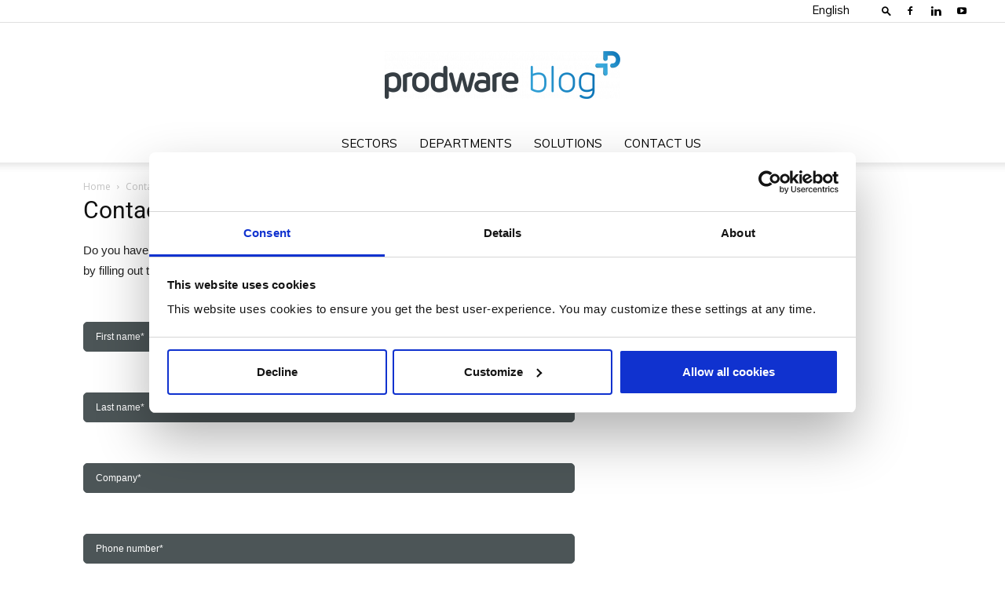

--- FILE ---
content_type: text/html; charset=UTF-8
request_url: https://blog.prodwaregroup.com/contact/
body_size: 94744
content:
<!doctype html >
<!--[if IE 8]>    <html class="ie8" lang="en"> <![endif]-->
<!--[if IE 9]>    <html class="ie9" lang="en"> <![endif]-->
<!--[if gt IE 8]><!--> <html lang="en-US"> <!--<![endif]-->
<head>
    <title>Contact us | Tell us about your project and learn more about our solutions</title>
    <meta charset="UTF-8" />
    <meta name="viewport" content="width=device-width, initial-scale=1.0">
    <link rel="pingback" href="https://blog.prodwaregroup.com/xmlrpc.php" />
    <meta name='robots' content='index, follow, max-image-preview:large, max-snippet:-1, max-video-preview:-1' />
	<style>img:is([sizes="auto" i], [sizes^="auto," i]) { contain-intrinsic-size: 3000px 1500px }</style>
	<link rel="icon" type="image/png" href="https://blog.prodwaregroup.com/wp-content/uploads/2023/01/cropped-P_prodware-300x300.png">
	<!-- This site is optimized with the Yoast SEO plugin v26.7 - https://yoast.com/wordpress/plugins/seo/ -->
	<meta name="description" content="Get in touch with us by filling out our contact form to tell us about your project or find out more about our solutions." />
	<link rel="canonical" href="https://blog.prodwaregroup.com/contact/" />
	<meta property="og:locale" content="en_US" />
	<meta property="og:type" content="article" />
	<meta property="og:title" content="Contact us | Tell us about your project and learn more about our solutions" />
	<meta property="og:description" content="Get in touch with us by filling out our contact form to tell us about your project or find out more about our solutions." />
	<meta property="og:url" content="https://blog.prodwaregroup.com/contact/" />
	<meta property="og:site_name" content="Prodware Blog" />
	<meta property="article:publisher" content="https://www.facebook.com/Prodware" />
	<meta property="article:modified_time" content="2024-01-30T23:52:01+00:00" />
	<meta name="twitter:card" content="summary_large_image" />
	<meta name="twitter:label1" content="Est. reading time" />
	<meta name="twitter:data1" content="1 minute" />
	<script type="application/ld+json" class="yoast-schema-graph">{"@context":"https://schema.org","@graph":[{"@type":"WebPage","@id":"https://blog.prodwaregroup.com/contact/","url":"https://blog.prodwaregroup.com/contact/","name":"Contact us | Tell us about your project and learn more about our solutions","isPartOf":{"@id":"https://blog.prodwaregroup.com/#website"},"datePublished":"2014-03-25T03:41:00+00:00","dateModified":"2024-01-30T23:52:01+00:00","description":"Get in touch with us by filling out our contact form to tell us about your project or find out more about our solutions.","inLanguage":"en-US","potentialAction":[{"@type":"ReadAction","target":["https://blog.prodwaregroup.com/contact/"]}]},{"@type":"WebSite","@id":"https://blog.prodwaregroup.com/#website","url":"https://blog.prodwaregroup.com/","name":"Prodware Blog","description":"The Prodware Group Blog","publisher":{"@id":"https://blog.prodwaregroup.com/#organization"},"potentialAction":[{"@type":"SearchAction","target":{"@type":"EntryPoint","urlTemplate":"https://blog.prodwaregroup.com/?s={search_term_string}"},"query-input":{"@type":"PropertyValueSpecification","valueRequired":true,"valueName":"search_term_string"}}],"inLanguage":"en-US"},{"@type":"Organization","@id":"https://blog.prodwaregroup.com/#organization","name":"Prodware Blog","url":"https://blog.prodwaregroup.com/","logo":{"@type":"ImageObject","inLanguage":"en-US","@id":"https://blog.prodwaregroup.com/#/schema/logo/image/","url":"https://blog.prodwaregroup.com/wp-content/uploads/2023/01/P_prodware.png","contentUrl":"https://blog.prodwaregroup.com/wp-content/uploads/2023/01/P_prodware.png","width":150,"height":150,"caption":"Prodware Blog"},"image":{"@id":"https://blog.prodwaregroup.com/#/schema/logo/image/"},"sameAs":["https://www.facebook.com/Prodware"]}]}</script>
	<!-- / Yoast SEO plugin. -->


<link rel='dns-prefetch' href='//fonts.googleapis.com' />
<link rel="alternate" type="application/rss+xml" title="Prodware Blog &raquo; Feed" href="https://blog.prodwaregroup.com/feed/" />
<link rel="alternate" type="application/rss+xml" title="Prodware Blog &raquo; Comments Feed" href="https://blog.prodwaregroup.com/comments/feed/" />
<link rel="alternate" type="application/rss+xml" title="Prodware Blog &raquo; Contact us Comments Feed" href="https://blog.prodwaregroup.com/contact/feed/" />
<style id='wppb-edit-profile-style-inline-css' type='text/css'>


</style>
<style id='wppb-login-style-inline-css' type='text/css'>


</style>
<style id='wppb-recover-password-style-inline-css' type='text/css'>


</style>
<style id='wppb-register-style-inline-css' type='text/css'>


</style>
<style id='classic-theme-styles-inline-css' type='text/css'>
/*! This file is auto-generated */
.wp-block-button__link{color:#fff;background-color:#32373c;border-radius:9999px;box-shadow:none;text-decoration:none;padding:calc(.667em + 2px) calc(1.333em + 2px);font-size:1.125em}.wp-block-file__button{background:#32373c;color:#fff;text-decoration:none}
</style>
<style id='global-styles-inline-css' type='text/css'>
:root{--wp--preset--aspect-ratio--square: 1;--wp--preset--aspect-ratio--4-3: 4/3;--wp--preset--aspect-ratio--3-4: 3/4;--wp--preset--aspect-ratio--3-2: 3/2;--wp--preset--aspect-ratio--2-3: 2/3;--wp--preset--aspect-ratio--16-9: 16/9;--wp--preset--aspect-ratio--9-16: 9/16;--wp--preset--color--black: #000000;--wp--preset--color--cyan-bluish-gray: #abb8c3;--wp--preset--color--white: #ffffff;--wp--preset--color--pale-pink: #f78da7;--wp--preset--color--vivid-red: #cf2e2e;--wp--preset--color--luminous-vivid-orange: #ff6900;--wp--preset--color--luminous-vivid-amber: #fcb900;--wp--preset--color--light-green-cyan: #7bdcb5;--wp--preset--color--vivid-green-cyan: #00d084;--wp--preset--color--pale-cyan-blue: #8ed1fc;--wp--preset--color--vivid-cyan-blue: #0693e3;--wp--preset--color--vivid-purple: #9b51e0;--wp--preset--gradient--vivid-cyan-blue-to-vivid-purple: linear-gradient(135deg,rgba(6,147,227,1) 0%,rgb(155,81,224) 100%);--wp--preset--gradient--light-green-cyan-to-vivid-green-cyan: linear-gradient(135deg,rgb(122,220,180) 0%,rgb(0,208,130) 100%);--wp--preset--gradient--luminous-vivid-amber-to-luminous-vivid-orange: linear-gradient(135deg,rgba(252,185,0,1) 0%,rgba(255,105,0,1) 100%);--wp--preset--gradient--luminous-vivid-orange-to-vivid-red: linear-gradient(135deg,rgba(255,105,0,1) 0%,rgb(207,46,46) 100%);--wp--preset--gradient--very-light-gray-to-cyan-bluish-gray: linear-gradient(135deg,rgb(238,238,238) 0%,rgb(169,184,195) 100%);--wp--preset--gradient--cool-to-warm-spectrum: linear-gradient(135deg,rgb(74,234,220) 0%,rgb(151,120,209) 20%,rgb(207,42,186) 40%,rgb(238,44,130) 60%,rgb(251,105,98) 80%,rgb(254,248,76) 100%);--wp--preset--gradient--blush-light-purple: linear-gradient(135deg,rgb(255,206,236) 0%,rgb(152,150,240) 100%);--wp--preset--gradient--blush-bordeaux: linear-gradient(135deg,rgb(254,205,165) 0%,rgb(254,45,45) 50%,rgb(107,0,62) 100%);--wp--preset--gradient--luminous-dusk: linear-gradient(135deg,rgb(255,203,112) 0%,rgb(199,81,192) 50%,rgb(65,88,208) 100%);--wp--preset--gradient--pale-ocean: linear-gradient(135deg,rgb(255,245,203) 0%,rgb(182,227,212) 50%,rgb(51,167,181) 100%);--wp--preset--gradient--electric-grass: linear-gradient(135deg,rgb(202,248,128) 0%,rgb(113,206,126) 100%);--wp--preset--gradient--midnight: linear-gradient(135deg,rgb(2,3,129) 0%,rgb(40,116,252) 100%);--wp--preset--font-size--small: 13px;--wp--preset--font-size--medium: 20px;--wp--preset--font-size--large: 36px;--wp--preset--font-size--x-large: 42px;--wp--preset--spacing--20: 0.44rem;--wp--preset--spacing--30: 0.67rem;--wp--preset--spacing--40: 1rem;--wp--preset--spacing--50: 1.5rem;--wp--preset--spacing--60: 2.25rem;--wp--preset--spacing--70: 3.38rem;--wp--preset--spacing--80: 5.06rem;--wp--preset--shadow--natural: 6px 6px 9px rgba(0, 0, 0, 0.2);--wp--preset--shadow--deep: 12px 12px 50px rgba(0, 0, 0, 0.4);--wp--preset--shadow--sharp: 6px 6px 0px rgba(0, 0, 0, 0.2);--wp--preset--shadow--outlined: 6px 6px 0px -3px rgba(255, 255, 255, 1), 6px 6px rgba(0, 0, 0, 1);--wp--preset--shadow--crisp: 6px 6px 0px rgba(0, 0, 0, 1);}:where(.is-layout-flex){gap: 0.5em;}:where(.is-layout-grid){gap: 0.5em;}body .is-layout-flex{display: flex;}.is-layout-flex{flex-wrap: wrap;align-items: center;}.is-layout-flex > :is(*, div){margin: 0;}body .is-layout-grid{display: grid;}.is-layout-grid > :is(*, div){margin: 0;}:where(.wp-block-columns.is-layout-flex){gap: 2em;}:where(.wp-block-columns.is-layout-grid){gap: 2em;}:where(.wp-block-post-template.is-layout-flex){gap: 1.25em;}:where(.wp-block-post-template.is-layout-grid){gap: 1.25em;}.has-black-color{color: var(--wp--preset--color--black) !important;}.has-cyan-bluish-gray-color{color: var(--wp--preset--color--cyan-bluish-gray) !important;}.has-white-color{color: var(--wp--preset--color--white) !important;}.has-pale-pink-color{color: var(--wp--preset--color--pale-pink) !important;}.has-vivid-red-color{color: var(--wp--preset--color--vivid-red) !important;}.has-luminous-vivid-orange-color{color: var(--wp--preset--color--luminous-vivid-orange) !important;}.has-luminous-vivid-amber-color{color: var(--wp--preset--color--luminous-vivid-amber) !important;}.has-light-green-cyan-color{color: var(--wp--preset--color--light-green-cyan) !important;}.has-vivid-green-cyan-color{color: var(--wp--preset--color--vivid-green-cyan) !important;}.has-pale-cyan-blue-color{color: var(--wp--preset--color--pale-cyan-blue) !important;}.has-vivid-cyan-blue-color{color: var(--wp--preset--color--vivid-cyan-blue) !important;}.has-vivid-purple-color{color: var(--wp--preset--color--vivid-purple) !important;}.has-black-background-color{background-color: var(--wp--preset--color--black) !important;}.has-cyan-bluish-gray-background-color{background-color: var(--wp--preset--color--cyan-bluish-gray) !important;}.has-white-background-color{background-color: var(--wp--preset--color--white) !important;}.has-pale-pink-background-color{background-color: var(--wp--preset--color--pale-pink) !important;}.has-vivid-red-background-color{background-color: var(--wp--preset--color--vivid-red) !important;}.has-luminous-vivid-orange-background-color{background-color: var(--wp--preset--color--luminous-vivid-orange) !important;}.has-luminous-vivid-amber-background-color{background-color: var(--wp--preset--color--luminous-vivid-amber) !important;}.has-light-green-cyan-background-color{background-color: var(--wp--preset--color--light-green-cyan) !important;}.has-vivid-green-cyan-background-color{background-color: var(--wp--preset--color--vivid-green-cyan) !important;}.has-pale-cyan-blue-background-color{background-color: var(--wp--preset--color--pale-cyan-blue) !important;}.has-vivid-cyan-blue-background-color{background-color: var(--wp--preset--color--vivid-cyan-blue) !important;}.has-vivid-purple-background-color{background-color: var(--wp--preset--color--vivid-purple) !important;}.has-black-border-color{border-color: var(--wp--preset--color--black) !important;}.has-cyan-bluish-gray-border-color{border-color: var(--wp--preset--color--cyan-bluish-gray) !important;}.has-white-border-color{border-color: var(--wp--preset--color--white) !important;}.has-pale-pink-border-color{border-color: var(--wp--preset--color--pale-pink) !important;}.has-vivid-red-border-color{border-color: var(--wp--preset--color--vivid-red) !important;}.has-luminous-vivid-orange-border-color{border-color: var(--wp--preset--color--luminous-vivid-orange) !important;}.has-luminous-vivid-amber-border-color{border-color: var(--wp--preset--color--luminous-vivid-amber) !important;}.has-light-green-cyan-border-color{border-color: var(--wp--preset--color--light-green-cyan) !important;}.has-vivid-green-cyan-border-color{border-color: var(--wp--preset--color--vivid-green-cyan) !important;}.has-pale-cyan-blue-border-color{border-color: var(--wp--preset--color--pale-cyan-blue) !important;}.has-vivid-cyan-blue-border-color{border-color: var(--wp--preset--color--vivid-cyan-blue) !important;}.has-vivid-purple-border-color{border-color: var(--wp--preset--color--vivid-purple) !important;}.has-vivid-cyan-blue-to-vivid-purple-gradient-background{background: var(--wp--preset--gradient--vivid-cyan-blue-to-vivid-purple) !important;}.has-light-green-cyan-to-vivid-green-cyan-gradient-background{background: var(--wp--preset--gradient--light-green-cyan-to-vivid-green-cyan) !important;}.has-luminous-vivid-amber-to-luminous-vivid-orange-gradient-background{background: var(--wp--preset--gradient--luminous-vivid-amber-to-luminous-vivid-orange) !important;}.has-luminous-vivid-orange-to-vivid-red-gradient-background{background: var(--wp--preset--gradient--luminous-vivid-orange-to-vivid-red) !important;}.has-very-light-gray-to-cyan-bluish-gray-gradient-background{background: var(--wp--preset--gradient--very-light-gray-to-cyan-bluish-gray) !important;}.has-cool-to-warm-spectrum-gradient-background{background: var(--wp--preset--gradient--cool-to-warm-spectrum) !important;}.has-blush-light-purple-gradient-background{background: var(--wp--preset--gradient--blush-light-purple) !important;}.has-blush-bordeaux-gradient-background{background: var(--wp--preset--gradient--blush-bordeaux) !important;}.has-luminous-dusk-gradient-background{background: var(--wp--preset--gradient--luminous-dusk) !important;}.has-pale-ocean-gradient-background{background: var(--wp--preset--gradient--pale-ocean) !important;}.has-electric-grass-gradient-background{background: var(--wp--preset--gradient--electric-grass) !important;}.has-midnight-gradient-background{background: var(--wp--preset--gradient--midnight) !important;}.has-small-font-size{font-size: var(--wp--preset--font-size--small) !important;}.has-medium-font-size{font-size: var(--wp--preset--font-size--medium) !important;}.has-large-font-size{font-size: var(--wp--preset--font-size--large) !important;}.has-x-large-font-size{font-size: var(--wp--preset--font-size--x-large) !important;}
:where(.wp-block-post-template.is-layout-flex){gap: 1.25em;}:where(.wp-block-post-template.is-layout-grid){gap: 1.25em;}
:where(.wp-block-columns.is-layout-flex){gap: 2em;}:where(.wp-block-columns.is-layout-grid){gap: 2em;}
:root :where(.wp-block-pullquote){font-size: 1.5em;line-height: 1.6;}
</style>
<link rel='stylesheet' id='wpo_min-header-0-css' href='https://blog.prodwaregroup.com/wp-content/cache/wpo-minify/1767693741/assets/wpo-minify-header-5121cac4.min.css' type='text/css' media='all' />
<script type="text/javascript" src="https://blog.prodwaregroup.com/wp-includes/js/jquery/jquery.min.js" id="jquery-core-js"></script>
<script type="text/javascript" src="https://blog.prodwaregroup.com/wp-includes/js/jquery/jquery-migrate.min.js" id="jquery-migrate-js"></script>
<script type="text/javascript" id="jquery-js-after">
/* <![CDATA[ */
!function($){"use strict";$(document).ready(function(){$(this).scrollTop()>100&&$(".hfe-scroll-to-top-wrap").removeClass("hfe-scroll-to-top-hide"),$(window).scroll(function(){$(this).scrollTop()<100?$(".hfe-scroll-to-top-wrap").fadeOut(300):$(".hfe-scroll-to-top-wrap").fadeIn(300)}),$(".hfe-scroll-to-top-wrap").on("click",function(){$("html, body").animate({scrollTop:0},300);return!1})})}(jQuery);
!function($){'use strict';$(document).ready(function(){var bar=$('.hfe-reading-progress-bar');if(!bar.length)return;$(window).on('scroll',function(){var s=$(window).scrollTop(),d=$(document).height()-$(window).height(),p=d? s/d*100:0;bar.css('width',p+'%')});});}(jQuery);
/* ]]> */
</script>
<script type="text/javascript" src="https://blog.prodwaregroup.com/wp-content/plugins/handl-utm-grabber/js/js.cookie.js" id="js.cookie-js"></script>
<script type="text/javascript" id="handl-utm-grabber-js-extra">
/* <![CDATA[ */
var handl_utm = [];
/* ]]> */
</script>
<script type="text/javascript" src="https://blog.prodwaregroup.com/wp-content/plugins/handl-utm-grabber/js/handl-utm-grabber.js" id="handl-utm-grabber-js"></script>
<link rel="https://api.w.org/" href="https://blog.prodwaregroup.com/wp-json/" /><link rel="alternate" title="JSON" type="application/json" href="https://blog.prodwaregroup.com/wp-json/wp/v2/pages/123" /><link rel="EditURI" type="application/rsd+xml" title="RSD" href="https://blog.prodwaregroup.com/xmlrpc.php?rsd" />
<meta name="generator" content="WordPress 6.7.4" />
<link rel='shortlink' href='https://blog.prodwaregroup.com/?p=123' />
<link rel="alternate" title="oEmbed (JSON)" type="application/json+oembed" href="https://blog.prodwaregroup.com/wp-json/oembed/1.0/embed?url=https%3A%2F%2Fblog.prodwaregroup.com%2Fcontact%2F" />
<link rel="alternate" title="oEmbed (XML)" type="text/xml+oembed" href="https://blog.prodwaregroup.com/wp-json/oembed/1.0/embed?url=https%3A%2F%2Fblog.prodwaregroup.com%2Fcontact%2F&#038;format=xml" />

			<script>

				window.tdwGlobal = {"adminUrl":"https:\/\/blog.prodwaregroup.com\/wp-admin\/","wpRestNonce":"26096ffdd3","wpRestUrl":"https:\/\/blog.prodwaregroup.com\/wp-json\/","permalinkStructure":"\/%category%\/%postname%\/"};

			</script>

			<!--[if lt IE 9]><script src="https://cdnjs.cloudflare.com/ajax/libs/html5shiv/3.7.3/html5shiv.js"></script><![endif]-->
    <meta name="generator" content="Elementor 3.34.1; features: e_font_icon_svg, additional_custom_breakpoints; settings: css_print_method-external, google_font-enabled, font_display-auto">
			<style>
				.e-con.e-parent:nth-of-type(n+4):not(.e-lazyloaded):not(.e-no-lazyload),
				.e-con.e-parent:nth-of-type(n+4):not(.e-lazyloaded):not(.e-no-lazyload) * {
					background-image: none !important;
				}
				@media screen and (max-height: 1024px) {
					.e-con.e-parent:nth-of-type(n+3):not(.e-lazyloaded):not(.e-no-lazyload),
					.e-con.e-parent:nth-of-type(n+3):not(.e-lazyloaded):not(.e-no-lazyload) * {
						background-image: none !important;
					}
				}
				@media screen and (max-height: 640px) {
					.e-con.e-parent:nth-of-type(n+2):not(.e-lazyloaded):not(.e-no-lazyload),
					.e-con.e-parent:nth-of-type(n+2):not(.e-lazyloaded):not(.e-no-lazyload) * {
						background-image: none !important;
					}
				}
			</style>
			
<!-- JS generated by theme -->

<script>
    

    

	    var tdBlocksArray = []; //here we store all the items for the current page

	    //td_block class - each ajax block uses a object of this class for requests
	    function tdBlock() {
		    this.id = '';
		    this.block_type = 1; //block type id (1-234 etc)
		    this.atts = '';
		    this.td_column_number = '';
		    this.td_current_page = 1; //
		    this.post_count = 0; //from wp
		    this.found_posts = 0; //from wp
		    this.max_num_pages = 0; //from wp
		    this.td_filter_value = ''; //current live filter value
		    this.is_ajax_running = false;
		    this.td_user_action = ''; // load more or infinite loader (used by the animation)
		    this.header_color = '';
		    this.ajax_pagination_infinite_stop = ''; //show load more at page x
	    }


        // td_js_generator - mini detector
        (function(){
            var htmlTag = document.getElementsByTagName("html")[0];

	        if ( navigator.userAgent.indexOf("MSIE 10.0") > -1 ) {
                htmlTag.className += ' ie10';
            }

            if ( !!navigator.userAgent.match(/Trident.*rv\:11\./) ) {
                htmlTag.className += ' ie11';
            }

	        if ( navigator.userAgent.indexOf("Edge") > -1 ) {
                htmlTag.className += ' ieEdge';
            }

            if ( /(iPad|iPhone|iPod)/g.test(navigator.userAgent) ) {
                htmlTag.className += ' td-md-is-ios';
            }

            var user_agent = navigator.userAgent.toLowerCase();
            if ( user_agent.indexOf("android") > -1 ) {
                htmlTag.className += ' td-md-is-android';
            }

            if ( -1 !== navigator.userAgent.indexOf('Mac OS X')  ) {
                htmlTag.className += ' td-md-is-os-x';
            }

            if ( /chrom(e|ium)/.test(navigator.userAgent.toLowerCase()) ) {
               htmlTag.className += ' td-md-is-chrome';
            }

            if ( -1 !== navigator.userAgent.indexOf('Firefox') ) {
                htmlTag.className += ' td-md-is-firefox';
            }

            if ( -1 !== navigator.userAgent.indexOf('Safari') && -1 === navigator.userAgent.indexOf('Chrome') ) {
                htmlTag.className += ' td-md-is-safari';
            }

            if( -1 !== navigator.userAgent.indexOf('IEMobile') ){
                htmlTag.className += ' td-md-is-iemobile';
            }

        })();




        var tdLocalCache = {};

        ( function () {
            "use strict";

            tdLocalCache = {
                data: {},
                remove: function (resource_id) {
                    delete tdLocalCache.data[resource_id];
                },
                exist: function (resource_id) {
                    return tdLocalCache.data.hasOwnProperty(resource_id) && tdLocalCache.data[resource_id] !== null;
                },
                get: function (resource_id) {
                    return tdLocalCache.data[resource_id];
                },
                set: function (resource_id, cachedData) {
                    tdLocalCache.remove(resource_id);
                    tdLocalCache.data[resource_id] = cachedData;
                }
            };
        })();

    
    
var td_viewport_interval_list=[{"limitBottom":767,"sidebarWidth":228},{"limitBottom":1018,"sidebarWidth":300},{"limitBottom":1140,"sidebarWidth":324}];
var tds_general_modal_image="yes";
var td_ajax_url="https:\/\/blog.prodwaregroup.com\/wp-admin\/admin-ajax.php?td_theme_name=Newspaper&v=9.2.2";
var td_get_template_directory_uri="https:\/\/blog.prodwaregroup.com\/wp-content\/themes\/Newspaper";
var tds_snap_menu="snap";
var tds_logo_on_sticky="show";
var tds_header_style="10";
var td_please_wait="Please wait...";
var td_email_user_pass_incorrect="User or password incorrect!";
var td_email_user_incorrect="Email or username incorrect!";
var td_email_incorrect="Email incorrect!";
var tds_more_articles_on_post_enable="show";
var tds_more_articles_on_post_time_to_wait="";
var tds_more_articles_on_post_pages_distance_from_top=0;
var tds_theme_color_site_wide="#456bff";
var tds_smart_sidebar="enabled";
var tdThemeName="Newspaper";
var td_magnific_popup_translation_tPrev="Previous (Left arrow key)";
var td_magnific_popup_translation_tNext="Next (Right arrow key)";
var td_magnific_popup_translation_tCounter="%curr% of %total%";
var td_magnific_popup_translation_ajax_tError="The content from %url% could not be loaded.";
var td_magnific_popup_translation_image_tError="The image #%curr% could not be loaded.";
var tdDateNamesI18n={"month_names":["January","February","March","April","May","June","July","August","September","October","November","December"],"month_names_short":["Jan","Feb","Mar","Apr","May","Jun","Jul","Aug","Sep","Oct","Nov","Dec"],"day_names":["Sunday","Monday","Tuesday","Wednesday","Thursday","Friday","Saturday"],"day_names_short":["Sun","Mon","Tue","Wed","Thu","Fri","Sat"]};
var td_ad_background_click_link="";
var td_ad_background_click_target="";
</script>


<!-- Header style compiled by theme -->

<style>
    
.td-header-wrap .black-menu .sf-menu > .current-menu-item > a,
    .td-header-wrap .black-menu .sf-menu > .current-menu-ancestor > a,
    .td-header-wrap .black-menu .sf-menu > .current-category-ancestor > a,
    .td-header-wrap .black-menu .sf-menu > li > a:hover,
    .td-header-wrap .black-menu .sf-menu > .sfHover > a,
    .td-header-style-12 .td-header-menu-wrap-full,
    .sf-menu > .current-menu-item > a:after,
    .sf-menu > .current-menu-ancestor > a:after,
    .sf-menu > .current-category-ancestor > a:after,
    .sf-menu > li:hover > a:after,
    .sf-menu > .sfHover > a:after,
    .td-header-style-12 .td-affix,
    .header-search-wrap .td-drop-down-search:after,
    .header-search-wrap .td-drop-down-search .btn:hover,
    input[type=submit]:hover,
    .td-read-more a,
    .td-post-category:hover,
    .td-grid-style-1.td-hover-1 .td-big-grid-post:hover .td-post-category,
    .td-grid-style-5.td-hover-1 .td-big-grid-post:hover .td-post-category,
    .td_top_authors .td-active .td-author-post-count,
    .td_top_authors .td-active .td-author-comments-count,
    .td_top_authors .td_mod_wrap:hover .td-author-post-count,
    .td_top_authors .td_mod_wrap:hover .td-author-comments-count,
    .td-404-sub-sub-title a:hover,
    .td-search-form-widget .wpb_button:hover,
    .td-rating-bar-wrap div,
    .td_category_template_3 .td-current-sub-category,
    .dropcap,
    .td_wrapper_video_playlist .td_video_controls_playlist_wrapper,
    .wpb_default,
    .wpb_default:hover,
    .td-left-smart-list:hover,
    .td-right-smart-list:hover,
    .woocommerce-checkout .woocommerce input.button:hover,
    .woocommerce-page .woocommerce a.button:hover,
    .woocommerce-account div.woocommerce .button:hover,
    #bbpress-forums button:hover,
    .bbp_widget_login .button:hover,
    .td-footer-wrapper .td-post-category,
    .td-footer-wrapper .widget_product_search input[type="submit"]:hover,
    .woocommerce .product a.button:hover,
    .woocommerce .product #respond input#submit:hover,
    .woocommerce .checkout input#place_order:hover,
    .woocommerce .woocommerce.widget .button:hover,
    .single-product .product .summary .cart .button:hover,
    .woocommerce-cart .woocommerce table.cart .button:hover,
    .woocommerce-cart .woocommerce .shipping-calculator-form .button:hover,
    .td-next-prev-wrap a:hover,
    .td-load-more-wrap a:hover,
    .td-post-small-box a:hover,
    .page-nav .current,
    .page-nav:first-child > div,
    .td_category_template_8 .td-category-header .td-category a.td-current-sub-category,
    .td_category_template_4 .td-category-siblings .td-category a:hover,
    #bbpress-forums .bbp-pagination .current,
    #bbpress-forums #bbp-single-user-details #bbp-user-navigation li.current a,
    .td-theme-slider:hover .slide-meta-cat a,
    a.vc_btn-black:hover,
    .td-trending-now-wrapper:hover .td-trending-now-title,
    .td-scroll-up,
    .td-smart-list-button:hover,
    .td-weather-information:before,
    .td-weather-week:before,
    .td_block_exchange .td-exchange-header:before,
    .td_block_big_grid_9.td-grid-style-1 .td-post-category,
    .td_block_big_grid_9.td-grid-style-5 .td-post-category,
    .td-grid-style-6.td-hover-1 .td-module-thumb:after,
    .td-pulldown-syle-2 .td-subcat-dropdown ul:after,
    .td_block_template_9 .td-block-title:after,
    .td_block_template_15 .td-block-title:before,
    div.wpforms-container .wpforms-form div.wpforms-submit-container button[type=submit] {
        background-color: #456bff;
    }

    .td_block_template_4 .td-related-title .td-cur-simple-item:before {
        border-color: #456bff transparent transparent transparent !important;
    }

    .woocommerce .woocommerce-message .button:hover,
    .woocommerce .woocommerce-error .button:hover,
    .woocommerce .woocommerce-info .button:hover {
        background-color: #456bff !important;
    }
    
    
    .td_block_template_4 .td-related-title .td-cur-simple-item,
    .td_block_template_3 .td-related-title .td-cur-simple-item,
    .td_block_template_9 .td-related-title:after {
        background-color: #456bff;
    }

    .woocommerce .product .onsale,
    .woocommerce.widget .ui-slider .ui-slider-handle {
        background: none #456bff;
    }

    .woocommerce.widget.widget_layered_nav_filters ul li a {
        background: none repeat scroll 0 0 #456bff !important;
    }

    a,
    cite a:hover,
    .td_mega_menu_sub_cats .cur-sub-cat,
    .td-mega-span h3 a:hover,
    .td_mod_mega_menu:hover .entry-title a,
    .header-search-wrap .result-msg a:hover,
    .td-header-top-menu .td-drop-down-search .td_module_wrap:hover .entry-title a,
    .td-header-top-menu .td-icon-search:hover,
    .td-header-wrap .result-msg a:hover,
    .top-header-menu li a:hover,
    .top-header-menu .current-menu-item > a,
    .top-header-menu .current-menu-ancestor > a,
    .top-header-menu .current-category-ancestor > a,
    .td-social-icon-wrap > a:hover,
    .td-header-sp-top-widget .td-social-icon-wrap a:hover,
    .td-page-content blockquote p,
    .td-post-content blockquote p,
    .mce-content-body blockquote p,
    .comment-content blockquote p,
    .wpb_text_column blockquote p,
    .td_block_text_with_title blockquote p,
    .td_module_wrap:hover .entry-title a,
    .td-subcat-filter .td-subcat-list a:hover,
    .td-subcat-filter .td-subcat-dropdown a:hover,
    .td_quote_on_blocks,
    .dropcap2,
    .dropcap3,
    .td_top_authors .td-active .td-authors-name a,
    .td_top_authors .td_mod_wrap:hover .td-authors-name a,
    .td-post-next-prev-content a:hover,
    .author-box-wrap .td-author-social a:hover,
    .td-author-name a:hover,
    .td-author-url a:hover,
    .td_mod_related_posts:hover h3 > a,
    .td-post-template-11 .td-related-title .td-related-left:hover,
    .td-post-template-11 .td-related-title .td-related-right:hover,
    .td-post-template-11 .td-related-title .td-cur-simple-item,
    .td-post-template-11 .td_block_related_posts .td-next-prev-wrap a:hover,
    .comment-reply-link:hover,
    .logged-in-as a:hover,
    #cancel-comment-reply-link:hover,
    .td-search-query,
    .td-category-header .td-pulldown-category-filter-link:hover,
    .td-category-siblings .td-subcat-dropdown a:hover,
    .td-category-siblings .td-subcat-dropdown a.td-current-sub-category,
    .widget a:hover,
    .td_wp_recentcomments a:hover,
    .archive .widget_archive .current,
    .archive .widget_archive .current a,
    .widget_calendar tfoot a:hover,
    .woocommerce a.added_to_cart:hover,
    .woocommerce-account .woocommerce-MyAccount-navigation a:hover,
    #bbpress-forums li.bbp-header .bbp-reply-content span a:hover,
    #bbpress-forums .bbp-forum-freshness a:hover,
    #bbpress-forums .bbp-topic-freshness a:hover,
    #bbpress-forums .bbp-forums-list li a:hover,
    #bbpress-forums .bbp-forum-title:hover,
    #bbpress-forums .bbp-topic-permalink:hover,
    #bbpress-forums .bbp-topic-started-by a:hover,
    #bbpress-forums .bbp-topic-started-in a:hover,
    #bbpress-forums .bbp-body .super-sticky li.bbp-topic-title .bbp-topic-permalink,
    #bbpress-forums .bbp-body .sticky li.bbp-topic-title .bbp-topic-permalink,
    .widget_display_replies .bbp-author-name,
    .widget_display_topics .bbp-author-name,
    .footer-text-wrap .footer-email-wrap a,
    .td-subfooter-menu li a:hover,
    .footer-social-wrap a:hover,
    a.vc_btn-black:hover,
    .td-smart-list-dropdown-wrap .td-smart-list-button:hover,
    .td_module_17 .td-read-more a:hover,
    .td_module_18 .td-read-more a:hover,
    .td_module_19 .td-post-author-name a:hover,
    .td-instagram-user a,
    .td-pulldown-syle-2 .td-subcat-dropdown:hover .td-subcat-more span,
    .td-pulldown-syle-2 .td-subcat-dropdown:hover .td-subcat-more i,
    .td-pulldown-syle-3 .td-subcat-dropdown:hover .td-subcat-more span,
    .td-pulldown-syle-3 .td-subcat-dropdown:hover .td-subcat-more i,
    .td-block-title-wrap .td-wrapper-pulldown-filter .td-pulldown-filter-display-option:hover,
    .td-block-title-wrap .td-wrapper-pulldown-filter .td-pulldown-filter-display-option:hover i,
    .td-block-title-wrap .td-wrapper-pulldown-filter .td-pulldown-filter-link:hover,
    .td-block-title-wrap .td-wrapper-pulldown-filter .td-pulldown-filter-item .td-cur-simple-item,
    .td_block_template_2 .td-related-title .td-cur-simple-item,
    .td_block_template_5 .td-related-title .td-cur-simple-item,
    .td_block_template_6 .td-related-title .td-cur-simple-item,
    .td_block_template_7 .td-related-title .td-cur-simple-item,
    .td_block_template_8 .td-related-title .td-cur-simple-item,
    .td_block_template_9 .td-related-title .td-cur-simple-item,
    .td_block_template_10 .td-related-title .td-cur-simple-item,
    .td_block_template_11 .td-related-title .td-cur-simple-item,
    .td_block_template_12 .td-related-title .td-cur-simple-item,
    .td_block_template_13 .td-related-title .td-cur-simple-item,
    .td_block_template_14 .td-related-title .td-cur-simple-item,
    .td_block_template_15 .td-related-title .td-cur-simple-item,
    .td_block_template_16 .td-related-title .td-cur-simple-item,
    .td_block_template_17 .td-related-title .td-cur-simple-item,
    .td-theme-wrap .sf-menu ul .td-menu-item > a:hover,
    .td-theme-wrap .sf-menu ul .sfHover > a,
    .td-theme-wrap .sf-menu ul .current-menu-ancestor > a,
    .td-theme-wrap .sf-menu ul .current-category-ancestor > a,
    .td-theme-wrap .sf-menu ul .current-menu-item > a,
    .td_outlined_btn,
     .td_block_categories_tags .td-ct-item:hover {
        color: #456bff;
    }

    a.vc_btn-black.vc_btn_square_outlined:hover,
    a.vc_btn-black.vc_btn_outlined:hover,
    .td-mega-menu-page .wpb_content_element ul li a:hover,
    .td-theme-wrap .td-aj-search-results .td_module_wrap:hover .entry-title a,
    .td-theme-wrap .header-search-wrap .result-msg a:hover {
        color: #456bff !important;
    }

    .td-next-prev-wrap a:hover,
    .td-load-more-wrap a:hover,
    .td-post-small-box a:hover,
    .page-nav .current,
    .page-nav:first-child > div,
    .td_category_template_8 .td-category-header .td-category a.td-current-sub-category,
    .td_category_template_4 .td-category-siblings .td-category a:hover,
    #bbpress-forums .bbp-pagination .current,
    .post .td_quote_box,
    .page .td_quote_box,
    a.vc_btn-black:hover,
    .td_block_template_5 .td-block-title > *,
    .td_outlined_btn {
        border-color: #456bff;
    }

    .td_wrapper_video_playlist .td_video_currently_playing:after {
        border-color: #456bff !important;
    }

    .header-search-wrap .td-drop-down-search:before {
        border-color: transparent transparent #456bff transparent;
    }

    .block-title > span,
    .block-title > a,
    .block-title > label,
    .widgettitle,
    .widgettitle:after,
    .td-trending-now-title,
    .td-trending-now-wrapper:hover .td-trending-now-title,
    .wpb_tabs li.ui-tabs-active a,
    .wpb_tabs li:hover a,
    .vc_tta-container .vc_tta-color-grey.vc_tta-tabs-position-top.vc_tta-style-classic .vc_tta-tabs-container .vc_tta-tab.vc_active > a,
    .vc_tta-container .vc_tta-color-grey.vc_tta-tabs-position-top.vc_tta-style-classic .vc_tta-tabs-container .vc_tta-tab:hover > a,
    .td_block_template_1 .td-related-title .td-cur-simple-item,
    .woocommerce .product .products h2:not(.woocommerce-loop-product__title),
    .td-subcat-filter .td-subcat-dropdown:hover .td-subcat-more, 
    .td_3D_btn,
    .td_shadow_btn,
    .td_default_btn,
    .td_round_btn, 
    .td_outlined_btn:hover {
    	background-color: #456bff;
    }

    .woocommerce div.product .woocommerce-tabs ul.tabs li.active {
    	background-color: #456bff !important;
    }

    .block-title,
    .td_block_template_1 .td-related-title,
    .wpb_tabs .wpb_tabs_nav,
    .vc_tta-container .vc_tta-color-grey.vc_tta-tabs-position-top.vc_tta-style-classic .vc_tta-tabs-container,
    .woocommerce div.product .woocommerce-tabs ul.tabs:before {
        border-color: #456bff;
    }
    .td_block_wrap .td-subcat-item a.td-cur-simple-item {
	    color: #456bff;
	}


    
    .td-grid-style-4 .entry-title
    {
        background-color: rgba(69, 107, 255, 0.7);
    }

    
    .top-header-menu .current-menu-item > a,
    .top-header-menu .current-menu-ancestor > a,
    .top-header-menu .current-category-ancestor > a,
    .top-header-menu li a:hover,
    .td-header-sp-top-widget .td-icon-search:hover {
        color: #456bff;
    }

    
    .td-header-wrap .td-header-sp-top-widget i.td-icon-font:hover {
        color: #456bff;
    }


    
    .sf-menu > .current-menu-item > a:after,
    .sf-menu > .current-menu-ancestor > a:after,
    .sf-menu > .current-category-ancestor > a:after,
    .sf-menu > li:hover > a:after,
    .sf-menu > .sfHover > a:after,
    .td_block_mega_menu .td-next-prev-wrap a:hover,
    .td-mega-span .td-post-category:hover,
    .td-header-wrap .black-menu .sf-menu > li > a:hover,
    .td-header-wrap .black-menu .sf-menu > .current-menu-ancestor > a,
    .td-header-wrap .black-menu .sf-menu > .sfHover > a,
    .header-search-wrap .td-drop-down-search:after,
    .header-search-wrap .td-drop-down-search .btn:hover,
    .td-header-wrap .black-menu .sf-menu > .current-menu-item > a,
    .td-header-wrap .black-menu .sf-menu > .current-menu-ancestor > a,
    .td-header-wrap .black-menu .sf-menu > .current-category-ancestor > a {
        background-color: #456bff;
    }


    .td_block_mega_menu .td-next-prev-wrap a:hover {
        border-color: #456bff;
    }

    .header-search-wrap .td-drop-down-search:before {
        border-color: transparent transparent #456bff transparent;
    }

    .td_mega_menu_sub_cats .cur-sub-cat,
    .td_mod_mega_menu:hover .entry-title a,
    .td-theme-wrap .sf-menu ul .td-menu-item > a:hover,
    .td-theme-wrap .sf-menu ul .sfHover > a,
    .td-theme-wrap .sf-menu ul .current-menu-ancestor > a,
    .td-theme-wrap .sf-menu ul .current-category-ancestor > a,
    .td-theme-wrap .sf-menu ul .current-menu-item > a {
        color: #456bff;
    }
    
    
    
    .td-affix .sf-menu > .current-menu-item > a:after,
    .td-affix .sf-menu > .current-menu-ancestor > a:after,
    .td-affix .sf-menu > .current-category-ancestor > a:after,
    .td-affix .sf-menu > li:hover > a:after,
    .td-affix .sf-menu > .sfHover > a:after,
    .td-header-wrap .td-affix .black-menu .sf-menu > li > a:hover,
    .td-header-wrap .td-affix .black-menu .sf-menu > .current-menu-ancestor > a,
    .td-header-wrap .td-affix .black-menu .sf-menu > .sfHover > a,
    .td-affix  .header-search-wrap .td-drop-down-search:after,
    .td-affix  .header-search-wrap .td-drop-down-search .btn:hover,
    .td-header-wrap .td-affix  .black-menu .sf-menu > .current-menu-item > a,
    .td-header-wrap .td-affix  .black-menu .sf-menu > .current-menu-ancestor > a,
    .td-header-wrap .td-affix  .black-menu .sf-menu > .current-category-ancestor > a {
        background-color: #456bff;
    }
    
    .td-affix  .header-search-wrap .td-drop-down-search:before {
        border-color: transparent transparent #456bff transparent;
    }
    
    .td-theme-wrap .td-affix .sf-menu ul .td-menu-item > a:hover,
    .td-theme-wrap .td-affix .sf-menu ul .sfHover > a,
    .td-theme-wrap .td-affix .sf-menu ul .current-menu-ancestor > a,
    .td-theme-wrap .td-affix .sf-menu ul .current-category-ancestor > a,
    .td-theme-wrap .td-affix .sf-menu ul .current-menu-item > a {
        color: #456bff;
    }
    

    
    .td-theme-wrap .sf-menu .td-normal-menu .td-menu-item > a:hover,
    .td-theme-wrap .sf-menu .td-normal-menu .sfHover > a,
    .td-theme-wrap .sf-menu .td-normal-menu .current-menu-ancestor > a,
    .td-theme-wrap .sf-menu .td-normal-menu .current-category-ancestor > a,
    .td-theme-wrap .sf-menu .td-normal-menu .current-menu-item > a {
        color: #456bff;
    }

    
    .td-theme-wrap .td_mod_mega_menu:hover .entry-title a,
    .td-theme-wrap .sf-menu .td_mega_menu_sub_cats .cur-sub-cat {
        color: #456bff;
    }
    .td-theme-wrap .sf-menu .td-mega-menu .td-post-category:hover,
    .td-theme-wrap .td-mega-menu .td-next-prev-wrap a:hover {
        background-color: #456bff;
    }
    .td-theme-wrap .td-mega-menu .td-next-prev-wrap a:hover {
        border-color: #456bff;
    }

    
    .td-theme-wrap .header-search-wrap .td-drop-down-search .btn:hover {
        background-color: #456bff;
    }
    .td-theme-wrap .td-aj-search-results .td_module_wrap:hover .entry-title a,
    .td-theme-wrap .header-search-wrap .result-msg a:hover {
        color: #456bff !important;
    }

    
    .td-menu-background:before,
    .td-search-background:before {
        background: #333145;
        background: -moz-linear-gradient(top, #333145 0%, #456bff 100%);
        background: -webkit-gradient(left top, left bottom, color-stop(0%, #333145), color-stop(100%, #456bff));
        background: -webkit-linear-gradient(top, #333145 0%, #456bff 100%);
        background: -o-linear-gradient(top, #333145 0%, #456bff 100%);
        background: -ms-linear-gradient(top, #333145 0%, #456bff 100%);
        background: linear-gradient(to bottom, #333145 0%, #456bff 100%);
        filter: progid:DXImageTransform.Microsoft.gradient( startColorstr='#333145', endColorstr='#456bff', GradientType=0 );
    }

    
    .td-mobile-content .current-menu-item > a,
    .td-mobile-content .current-menu-ancestor > a,
    .td-mobile-content .current-category-ancestor > a,
    #td-mobile-nav .td-menu-login-section a:hover,
    #td-mobile-nav .td-register-section a:hover,
    #td-mobile-nav .td-menu-socials-wrap a:hover i,
    .td-search-close a:hover i {
        color: #456bff;
    }

    
    .td-footer-wrapper::before {
        background-size: 100% auto;
    }

    
    .td-footer-wrapper::before {
        background-position: center top;
    }

    
    .td-footer-wrapper::before {
        opacity: 0.06;
    }



    
    .td-menu-background,
    .td-search-background {
        background-size: auto;
    }

    
    .td-menu-background,
    .td-search-background {
        background-position: center center;
    }


    
    .top-header-menu > li > a,
    .td-weather-top-widget .td-weather-now .td-big-degrees,
    .td-weather-top-widget .td-weather-header .td-weather-city,
    .td-header-sp-top-menu .td_data_time {
        font-family:Muli;
	font-size:15px;
	
    }
    
    .top-header-menu .menu-item-has-children li a {
    	font-family:Muli;
	font-size:15px;
	
    }
    
    ul.sf-menu > .td-menu-item > a,
    .td-theme-wrap .td-header-menu-social {
        font-family:Muli;
	font-size:15px;
	font-weight:500;
	
    }
    
    .sf-menu ul .td-menu-item a {
        font-family:Muli;
	font-size:15px;
	font-weight:normal;
	text-transform:uppercase;
	
    }
	
    .td_mod_mega_menu .item-details a {
        font-family:Muli;
	
    }
    
    .td_mega_menu_sub_cats .block-mega-child-cats a {
        font-family:Muli;
	font-size:15px;
	
    }
    
    .td-header-wrap .td-logo-text-container .td-logo-text {
        font-family:Muli;
	
    }
    
    .td-header-wrap .td-logo-text-container .td-tagline-text {
        font-family:"Mrs Sheppards";
	
    }



	
    .block-title > span,
    .block-title > a,
    .widgettitle,
    .td-trending-now-title,
    .wpb_tabs li a,
    .vc_tta-container .vc_tta-color-grey.vc_tta-tabs-position-top.vc_tta-style-classic .vc_tta-tabs-container .vc_tta-tab > a,
    .td-theme-wrap .td-related-title a,
    .woocommerce div.product .woocommerce-tabs ul.tabs li a,
    .woocommerce .product .products h2:not(.woocommerce-loop-product__title),
    .td-theme-wrap .td-block-title {
        font-family:Muli;
	
    }
    
    .td_module_wrap .td-post-author-name a {
        font-family:Muli;
	
    }
    
    .td-post-date .entry-date {
        font-family:Muli;
	
    }
    
    .td-module-comments a,
    .td-post-views span,
    .td-post-comments a {
        font-family:Muli;
	
    }
    
    .td-big-grid-meta .td-post-category,
    .td_module_wrap .td-post-category,
    .td-module-image .td-post-category {
        font-family:Muli;
	
    }
    
    .td-subcat-filter .td-subcat-dropdown a,
    .td-subcat-filter .td-subcat-list a,
    .td-subcat-filter .td-subcat-dropdown span {
        font-family:Muli;
	
    }
    
    .td-excerpt,
    .td_module_14 .td-excerpt {
        font-family:Muli;
	
    }


	
	.td_module_wrap .td-module-title {
		font-family:Muli;
	
	}
     
	.td_block_trending_now .entry-title,
	.td-theme-slider .td-module-title,
    .td-big-grid-post .entry-title {
		font-family:Muli;
	
	}
    
	#td-mobile-nav,
	#td-mobile-nav .wpb_button,
	.td-search-wrap-mob {
		font-family:Muli;
	
	}


	
	.post .td-post-header .entry-title {
		font-family:Muli;
	
	}
    
    .td-post-content p,
    .td-post-content {
        font-family:Muli;
	
    }
    
    .post blockquote p,
    .page blockquote p,
    .td-post-text-content blockquote p {
        font-family:Muli;
	
    }
    
    .post .td_quote_box p,
    .page .td_quote_box p {
        font-family:Muli;
	
    }
    
    .post .td_pull_quote p,
    .page .td_pull_quote p {
        font-family:Muli;
	
    }
    
    .td-post-content li {
        font-family:Muli;
	
    }
    
    .td-post-content h1 {
        font-family:Muli;
	
    }
    
    .td-post-content h2 {
        font-family:Muli;
	
    }
    
    .td-post-content h3 {
        font-family:Muli;
	
    }
    
    .td-post-content h4 {
        font-family:Muli;
	
    }
    
    .td-post-content h5 {
        font-family:Muli;
	
    }
    
    .td-post-content h6 {
        font-family:Muli;
	
    }





    
    .post .td-category a {
        font-family:Muli;
	
    }
    
    .post header .td-post-author-name,
    .post header .td-post-author-name a {
        font-family:Muli;
	
    }
</style>

<!-- Google Tag Manager -->
<script>(function(w,d,s,l,i){w[l]=w[l]||[];w[l].push({'gtm.start':
new Date().getTime(),event:'gtm.js'});var f=d.getElementsByTagName(s)[0],
j=d.createElement(s),dl=l!='dataLayer'?'&l='+l:'';j.async=true;j.src=
'https://www.googletagmanager.com/gtm.js?id='+i+dl;f.parentNode.insertBefore(j,f);
})(window,document,'script','dataLayer','GTM-MTQ3H3H');</script>
<!-- End Google Tag Manager -->

<script id="Cookiebot" src="https://consent.cookiebot.com/uc.js" data-cbid="8ace0e2d-881b-4ba8-8ddf-0b54aea36b21" data-blockingmode="auto" type="text/javascript"></script>

<script type="application/ld+json">
    {
        "@context": "http://schema.org",
        "@type": "BreadcrumbList",
        "itemListElement": [
            {
                "@type": "ListItem",
                "position": 1,
                "item": {
                    "@type": "WebSite",
                    "@id": "https://blog.prodwaregroup.com/",
                    "name": "Home"
                }
            },
            {
                "@type": "ListItem",
                "position": 2,
                    "item": {
                    "@type": "WebPage",
                    "@id": "https://blog.prodwaregroup.com/contact/",
                    "name": "Contact us"
                }
            }    
        ]
    }
</script>
<link rel="icon" href="https://blog.prodwaregroup.com/wp-content/uploads/2023/01/cropped-P_prodware-32x32.png" sizes="32x32" />
<link rel="icon" href="https://blog.prodwaregroup.com/wp-content/uploads/2023/01/cropped-P_prodware-192x192.png" sizes="192x192" />
<link rel="apple-touch-icon" href="https://blog.prodwaregroup.com/wp-content/uploads/2023/01/cropped-P_prodware-180x180.png" />
<meta name="msapplication-TileImage" content="https://blog.prodwaregroup.com/wp-content/uploads/2023/01/cropped-P_prodware-270x270.png" />
		<style type="text/css" id="wp-custom-css">
			body {
  overflow-x: hidden;
}

.td_ajax_load_more {
  justify-content: center;
  align-items: center;
  font-size: 17px;
  background-color: #456bff;
  color: white !important;
  font-family: "MULI", sans-serif;
  border: 4px solid #456bff;
  border-radius: 5px !important;

}

.sf-menu a:after {
	background-image:linear-gradient(90deg,#45cdff,#456bff) !important
}

.entry-thumb {
  display: block;
 	min-height: 60px;
}

@media only screen and (max-width: 767px) {
    .entry-thumb {
        /* Set a different height for mobile devices */
        height: unset;
    }
}

input[type=text], input[type=url], input[type=tel], input[type=email], textarea {
	height: 38px;
  line-height: 38px;
  padding: 0 15px;
  color: #fff;
  background: #4c5557;
  position: relative;
  z-index: 2;
  display: block;
  width: 50%;
  outline: none;
  color: #fff;
  border-radius: 5px;
}

input[type=text], input[type=url], input[type=tel], input[type=email], textarea  {
  font-size: 12px;
  color: #444;
  border: 1px solid  #4c5557;
  width: 90%;
  max-width: 100%;
}

p {
	margin-top: 0;
	margin-bottom: 5px;
}

.form-row-radio1 {
	margin-top: 20px;
}

.form-row-radio1 p {
  width: 100%;
  color: white !important;
	margin-bottom: 5px; 
}

.form-row-message textarea {
  margin-bottom: 5px; 
}

.form-container {
  display: flex;
	margin-bottom: 10px;
}

.form-column-1 {
	width: 50%;
  margin-right: 5px; 
}

.form-row-1.acceptance label {
  display: inline; 
  margin-left: 5px; 
  color: white; 
}

.wpcf7-list-item {
  display: inline-block;
  margin: 0px;
	margin-top: 5px;
}

.form-row-1.acceptance label {
  display: inline;
  margin-left: 0px; 
  color: white;
}

.form-row-contact.acceptance label {
  display: inline;
  margin-left: 0px; 
	color: black;
}

input[type=submit] {
  font-family: 'Roboto', sans-serif;
  font-size: 15px;
  background-color: #456BFF;
  color: #fff;
  padding: 8px 25px;
	margin-top: 10px;
}

input[type=text], input[type=url], input[type=tel], input[type=email], textarea {
  font-size: 12px;
  color: #fff;
  border: 1px solid #4c5557;
  width: 90%;
  max-width: 100%;
}

.wpcf7 form.sent .wpcf7-response-output {
  border-color: #ffffff;
  color: #ffffff;
}

.form-row-radio1 p {
	font-size: 13px !important
}

.wpcf7-list-item {
  display: inline-block;
  margin: 0 !important; 
}

.wpcf7-list-item-label {
	font-size: 13px !important;
}

.wpcf7 input::placeholder {
	color: #fff; 
}

.wpcf7 textarea::placeholder {
	color: #fff;
}

.td-search-form-widget .td-widget-search-input {
	width: 84%;
}

.td-header-wrap .td-drop-down-search .btn {
	top: 20px;
	border-radius: 4px;	
}

.td-header-wrap #td-header-search {
	width: 220px;
}
		</style>
		
<!-- Button style compiled by theme -->

<style>
    .tdm-menu-active-style3 .tdm-header.td-header-wrap .sf-menu > .current-category-ancestor > a,
                .tdm-menu-active-style3 .tdm-header.td-header-wrap .sf-menu > .current-menu-ancestor > a,
                .tdm-menu-active-style3 .tdm-header.td-header-wrap .sf-menu > .current-menu-item > a,
                .tdm-menu-active-style3 .tdm-header.td-header-wrap .sf-menu > .sfHover > a,
                .tdm-menu-active-style3 .tdm-header.td-header-wrap .sf-menu > li > a:hover,
                .tdm_block_column_content:hover .tdm-col-content-title-url .tdm-title,
                .tds-button2 .tdm-btn-text,
                .tds-button2 i,
                .tds-button5:hover .tdm-btn-text,
                .tds-button5:hover i,
                .tds-button6 .tdm-btn-text,
                .tds-button6 i,
                .tdm_block_list .tdm-list-item i,
                .tdm_block_pricing .tdm-pricing-feature i,
                .tdm-social-item i {
                  color: #456bff;
                }
                .tdm-menu-active-style5 .td-header-menu-wrap .sf-menu > .current-menu-item > a,
                .tdm-menu-active-style5 .td-header-menu-wrap .sf-menu > .current-menu-ancestor > a,
                .tdm-menu-active-style5 .td-header-menu-wrap .sf-menu > .current-category-ancestor > a,
                .tdm-menu-active-style5 .td-header-menu-wrap .sf-menu > li > a:hover,
                .tdm-menu-active-style5 .td-header-menu-wrap .sf-menu > .sfHover > a,
                .tds-button1,
                .tds-button6:after,
                .tds-title2 .tdm-title-line:after,
                .tds-title3 .tdm-title-line:after,
                .tdm_block_pricing.tdm-pricing-featured:before,
                .tdm_block_pricing.tds_pricing2_block.tdm-pricing-featured .tdm-pricing-header,
                .tds-progress-bar1 .tdm-progress-bar:after,
                .tds-progress-bar2 .tdm-progress-bar:after,
                .tds-social3 .tdm-social-item {
                  background-color: #456bff;
                }
                .tdm-menu-active-style4 .tdm-header .sf-menu > .current-menu-item > a,
                .tdm-menu-active-style4 .tdm-header .sf-menu > .current-menu-ancestor > a,
                .tdm-menu-active-style4 .tdm-header .sf-menu > .current-category-ancestor > a,
                .tdm-menu-active-style4 .tdm-header .sf-menu > li > a:hover,
                .tdm-menu-active-style4 .tdm-header .sf-menu > .sfHover > a,
                .tds-button2:before,
                .tds-button6:before,
                .tds-progress-bar3 .tdm-progress-bar:after {
                  border-color: #456bff;
                }
                .tdm-btn-style1 {
					background-color: #456bff;
				}
				.tdm-btn-style2:before {
				    border-color: #456bff;
				}
				.tdm-btn-style2 {
				    color: #456bff;
				}
				.tdm-btn-style3 {
				    -webkit-box-shadow: 0 2px 16px #456bff;
                    -moz-box-shadow: 0 2px 16px #456bff;
                    box-shadow: 0 2px 16px #456bff;
				}
				.tdm-btn-style3:hover {
				    -webkit-box-shadow: 0 4px 26px #456bff;
                    -moz-box-shadow: 0 4px 26px #456bff;
                    box-shadow: 0 4px 26px #456bff;
				}
				
				
                .tdm-menu-active-style3 .tdm-header.td-header-wrap .sf-menu > .current-menu-item > a,
                .tdm-menu-active-style3 .tdm-header.td-header-wrap .sf-menu > .current-menu-ancestor > a,
                .tdm-menu-active-style3 .tdm-header.td-header-wrap .sf-menu > .current-category-ancestor > a,
                .tdm-menu-active-style3 .tdm-header.td-header-wrap .sf-menu > li > a:hover,
                .tdm-menu-active-style3 .tdm-header.td-header-wrap .sf-menu > .sfHover > a {
                  color: #456bff;
                }
                .tdm-menu-active-style4 .tdm-header .sf-menu > .current-menu-item > a,
                .tdm-menu-active-style4 .tdm-header .sf-menu > .current-menu-ancestor > a,
                .tdm-menu-active-style4 .tdm-header .sf-menu > .current-category-ancestor > a,
                .tdm-menu-active-style4 .tdm-header .sf-menu > li > a:hover,
                .tdm-menu-active-style4 .tdm-header .sf-menu > .sfHover > a {
                  border-color: #456bff;
                }
                .tdm-menu-active-style5 .tdm-header .td-header-menu-wrap .sf-menu > .current-menu-item > a,
                .tdm-menu-active-style5 .tdm-header .td-header-menu-wrap .sf-menu > .current-menu-ancestor > a,
                .tdm-menu-active-style5 .tdm-header .td-header-menu-wrap .sf-menu > .current-category-ancestor > a,
                .tdm-menu-active-style5 .tdm-header .td-header-menu-wrap .sf-menu > li > a:hover,
                .tdm-menu-active-style5 .tdm-header .td-header-menu-wrap .sf-menu > .sfHover > a {
                  background-color: #456bff;
                }
				
				
                .tdm-menu-active-style3 .tdm-header .td-affix .sf-menu > .current-menu-item > a,
                .tdm-menu-active-style3 .tdm-header .td-affix .sf-menu > .current-menu-ancestor > a,
                .tdm-menu-active-style3 .tdm-header .td-affix .sf-menu > .current-category-ancestor > a,
                .tdm-menu-active-style3 .tdm-header .td-affix .sf-menu > li > a:hover,
                .tdm-menu-active-style3 .tdm-header .td-affix .sf-menu > .sfHover > a {
                  color: #456bff;
                }
                .tdm-menu-active-style4 .tdm-header .td-affix .sf-menu > .current-menu-item > a,
                .tdm-menu-active-style4 .tdm-header .td-affix .sf-menu > .current-menu-ancestor > a,
                .tdm-menu-active-style4 .tdm-header .td-affix .sf-menu > .current-category-ancestor > a,
                .tdm-menu-active-style4 .tdm-header .td-affix .sf-menu > li > a:hover,
                .tdm-menu-active-style4 .tdm-header .td-affix .sf-menu > .sfHover > a {
                  border-color: #456bff;
                }
                .tdm-menu-active-style5 .tdm-header .td-header-menu-wrap.td-affix .sf-menu > .current-menu-item > a,
                .tdm-menu-active-style5 .tdm-header .td-header-menu-wrap.td-affix .sf-menu > .current-menu-ancestor > a,
                .tdm-menu-active-style5 .tdm-header .td-header-menu-wrap.td-affix .sf-menu > .current-category-ancestor > a,
                .tdm-menu-active-style5 .tdm-header .td-header-menu-wrap.td-affix .sf-menu > li > a:hover,
                .tdm-menu-active-style5 .tdm-header .td-header-menu-wrap.td-affix .sf-menu > .sfHover > a {
                  background-color: #456bff;
                }
</style>

	<style id="tdw-css-placeholder"></style>
</head>

<body class="page-template-default page page-id-123 ehf-template-Newspaper ehf-stylesheet-Newspaper contact global-block-template-4 elementor-default elementor-kit-11335 td-full-layout" itemscope="itemscope" itemtype="https://schema.org/WebPage">

    
    <div class="td-scroll-up"><i class="td-icon-menu-up"></i></div>
    
    <div class="td-menu-background"></div>
<div id="td-mobile-nav">
    <div class="td-mobile-container">
        <!-- mobile menu top section -->
        <div class="td-menu-socials-wrap">
            <!-- socials -->
            <div class="td-menu-socials">
                
        <span class="td-social-icon-wrap">
            <a target="_blank" href="https://www.facebook.com/Prodware/" title="Facebook">
                <i class="td-icon-font td-icon-facebook"></i>
            </a>
        </span>
        <span class="td-social-icon-wrap">
            <a target="_blank" href="https://www.linkedin.com/company/prodware/" title="Linkedin">
                <i class="td-icon-font td-icon-linkedin"></i>
            </a>
        </span>
        <span class="td-social-icon-wrap">
            <a target="_blank" href="https://www.youtube.com/channel/UCPLbPiXitKFmBFx5PnxTo3A" title="Youtube">
                <i class="td-icon-font td-icon-youtube"></i>
            </a>
        </span>
            </div>
            <!-- close button -->
            <div class="td-mobile-close">
                <a href="#"><i class="td-icon-close-mobile"></i></a>
            </div>
        </div>

        <!-- login section -->
        

        <!-- menu section -->
        <div class="td-mobile-content">
            <div class="menu-header-menu-main-container"><ul id="menu-header-menu-main" class="td-mobile-main-menu"><li id="menu-item-10919" class="menu-item menu-item-type-taxonomy menu-item-object-category menu-item-has-children menu-item-first menu-item-10919"><a href="https://blog.prodwaregroup.com/sectors/">Sectors<i class="td-icon-menu-right td-element-after"></i></a>
<ul class="sub-menu">
	<li id="menu-item-11827" class="menu-item menu-item-type-taxonomy menu-item-object-category menu-item-11827"><a href="https://blog.prodwaregroup.com/industry/">Industry</a></li>
</ul>
</li>
<li id="menu-item-11825" class="menu-item menu-item-type-custom menu-item-object-custom menu-item-11825"><a href="#">Departments</a></li>
<li id="menu-item-11823" class="menu-item menu-item-type-custom menu-item-object-custom menu-item-has-children menu-item-11823"><a href="#">Solutions<i class="td-icon-menu-right td-element-after"></i></a>
<ul class="sub-menu">
	<li id="menu-item-11826" class="menu-item menu-item-type-taxonomy menu-item-object-category menu-item-11826"><a href="https://blog.prodwaregroup.com/cybersecurity/">Cyber Security</a></li>
	<li id="menu-item-11872" class="menu-item menu-item-type-taxonomy menu-item-object-category menu-item-11872"><a href="https://blog.prodwaregroup.com/artificial-intelligence/">Artificial Intelligence</a></li>
	<li id="menu-item-11873" class="menu-item menu-item-type-taxonomy menu-item-object-category menu-item-11873"><a href="https://blog.prodwaregroup.com/azure/">Azure</a></li>
	<li id="menu-item-11875" class="menu-item menu-item-type-taxonomy menu-item-object-category menu-item-11875"><a href="https://blog.prodwaregroup.com/data-analytics/">Data &amp; Analytics</a></li>
	<li id="menu-item-11876" class="menu-item menu-item-type-taxonomy menu-item-object-category menu-item-11876"><a href="https://blog.prodwaregroup.com/power-platform/">Power Platform</a></li>
	<li id="menu-item-11877" class="menu-item menu-item-type-taxonomy menu-item-object-category menu-item-has-children menu-item-11877"><a href="https://blog.prodwaregroup.com/business-solutions/">Business Solutions<i class="td-icon-menu-right td-element-after"></i></a>
	<ul class="sub-menu">
		<li id="menu-item-11878" class="menu-item menu-item-type-taxonomy menu-item-object-category menu-item-11878"><a href="https://blog.prodwaregroup.com/crm/">CRM</a></li>
		<li id="menu-item-11879" class="menu-item menu-item-type-taxonomy menu-item-object-category menu-item-11879"><a href="https://blog.prodwaregroup.com/erp/">ERP</a></li>
	</ul>
</li>
</ul>
</li>
<li id="menu-item-10922" class="menu-item menu-item-type-post_type menu-item-object-page current-menu-item page_item page-item-123 current_page_item menu-item-10922"><a href="https://blog.prodwaregroup.com/contact/">Contact us</a></li>
</ul></div>
        </div>
    </div>

    <!-- register/login section -->
    
</div>
    <div class="td-search-background"></div>
<div class="td-search-wrap-mob">
	<div class="td-drop-down-search" aria-labelledby="td-header-search-button">
		<form method="get" class="td-search-form" action="https://blog.prodwaregroup.com/">
			<!-- close button -->
			<div class="td-search-close">
				<a href="#"><i class="td-icon-close-mobile"></i></a>
			</div>
			<div role="search" class="td-search-input">
				<span>Search</span>
				<input id="td-header-search-mob" type="text" value="" name="s" autocomplete="off" />
			</div>
		</form>
		<div id="td-aj-search-mob"></div>
	</div>
</div>
    
    
    <div id="td-outer-wrap" class="td-theme-wrap">
    

        <!--
Header style 10
-->


<div class="td-header-wrap td-header-style-10 ">
    

    
        <div class="td-header-top-menu-full td-container-wrap td_stretch_container td_stretch_content_1200">
            <div class="td-container td-header-row td-header-top-menu">
                

    <div class="top-bar-style-4">
        <div class="td-header-sp-top-widget">
    
        <div class="td-search-btns-wrap">
            <a id="td-header-search-button" href="#" role="button" class="dropdown-toggle " data-toggle="dropdown"><i class="td-icon-search"></i></a>
        </div>


        <div class="td-drop-down-search" aria-labelledby="td-header-search-button">
            <form method="get" class="td-search-form" action="https://blog.prodwaregroup.com/">
                <div role="search" class="td-head-form-search-wrap">
                    <input id="td-header-search" type="text" value="" name="s" autocomplete="off" /><input class="wpb_button wpb_btn-inverse btn" type="submit" id="td-header-search-top" value="Search" />
                </div>
            </form>
            <div id="td-aj-search"></div>
        </div>
    

    

        
        <span class="td-social-icon-wrap">
            <a target="_blank" href="https://www.facebook.com/Prodware/" title="Facebook">
                <i class="td-icon-font td-icon-facebook"></i>
            </a>
        </span>
        <span class="td-social-icon-wrap">
            <a target="_blank" href="https://www.linkedin.com/company/prodware/" title="Linkedin">
                <i class="td-icon-font td-icon-linkedin"></i>
            </a>
        </span>
        <span class="td-social-icon-wrap">
            <a target="_blank" href="https://www.youtube.com/channel/UCPLbPiXitKFmBFx5PnxTo3A" title="Youtube">
                <i class="td-icon-font td-icon-youtube"></i>
            </a>
        </span>
    
</div>
        
<div class="td-header-sp-top-menu">


	<div class="menu-top-container"><ul id="menu-mulisite-switcher" class="top-header-menu"><li id="menu-item-11692" class="menu-item menu-item-type-custom menu-item-object-custom menu-item-home menu-item-has-children menu-item-first td-menu-item td-normal-menu menu-item-11692"><a href="https://blog.prodwaregroup.com/">English</a>
<ul class="sub-menu">
	<li id="menu-item-11693" class="menu-item menu-item-type-custom menu-item-object-custom td-menu-item td-normal-menu menu-item-11693"><a href="https://blog.prodwaregroup.com/fr/">Français</a></li>
	<li id="menu-item-11695" class="menu-item menu-item-type-custom menu-item-object-custom td-menu-item td-normal-menu menu-item-11695"><a href="https://blog.prodwaregroup.com/es/">Español</a></li>
	<li id="menu-item-11696" class="menu-item menu-item-type-custom menu-item-object-custom td-menu-item td-normal-menu menu-item-11696"><a href="https://blog.prodwaregroup.com/nl/">Nederlands</a></li>
	<li id="menu-item-11694" class="menu-item menu-item-type-custom menu-item-object-custom td-menu-item td-normal-menu menu-item-11694"><a href="https://blog.prodwaregroup.com/de/">Deutsch</a></li>
</ul>
</li>
</ul></div>
</div>

    </div>

<!-- LOGIN MODAL -->

            </div>
        </div>
    

    <div class="td-banner-wrap-full td-logo-wrap-full td-logo-mobile-loaded td-container-wrap td_stretch_container td_stretch_content_1200">
        <div class="td-header-sp-logo">
            
		<a class="td-main-logo" href="https://blog.prodwaregroup.com/">
			<img class="td-retina-data"  data-retina="https://blog.prodwaregroup.com/wp-content/uploads/2023/07/MicrosoftTeams-image-3-300x61.png" src="https://blog.prodwaregroup.com/wp-content/uploads/2023/07/MicrosoftTeams-image-3-300x61.png" alt="Prodware Group Blog" title="Prodware Group Blog" />
			<span class="td-visual-hidden">Prodware Blog</span>
		</a>
	
        </div>
    </div>

	<div class="td-header-menu-wrap-full td-container-wrap td_stretch_container td_stretch_content_1200">
        

        <div class="td-header-menu-wrap td-header-gradient td-header-menu-no-search">
			<div class="td-container td-header-row td-header-main-menu">
				<div id="td-header-menu" role="navigation">
    <div id="td-top-mobile-toggle"><a href="#"><i class="td-icon-font td-icon-mobile"></i></a></div>
    <div class="td-main-menu-logo td-logo-in-header">
        
		<a class="td-mobile-logo td-sticky-mobile" href="https://blog.prodwaregroup.com/">
			<img src="https://blog.prodwaregroup.com/wp-content/uploads/2023/01/cropped-P_prodware-300x300.png" alt="Prodware Group Blog" title="Prodware Group Blog"/>
		</a>
	
		<a class="td-header-logo td-sticky-mobile" href="https://blog.prodwaregroup.com/">
			<img class="td-retina-data" data-retina="https://blog.prodwaregroup.com/wp-content/uploads/2023/07/MicrosoftTeams-image-3-300x61.png" src="https://blog.prodwaregroup.com/wp-content/uploads/2023/07/MicrosoftTeams-image-3-300x61.png" alt="Prodware Group Blog" title="Prodware Group Blog"/>
		</a>
	
    </div>
    <div class="menu-header-menu-main-container"><ul id="menu-header-menu-main-1" class="sf-menu"><li class="menu-item menu-item-type-taxonomy menu-item-object-category menu-item-has-children menu-item-first td-menu-item td-normal-menu menu-item-10919"><a href="https://blog.prodwaregroup.com/sectors/">Sectors</a>
<ul class="sub-menu">
	<li class="menu-item menu-item-type-taxonomy menu-item-object-category td-menu-item td-normal-menu menu-item-11827"><a href="https://blog.prodwaregroup.com/industry/">Industry</a></li>
</ul>
</li>
<li class="menu-item menu-item-type-custom menu-item-object-custom td-menu-item td-normal-menu menu-item-11825"><a href="#">Departments</a></li>
<li class="menu-item menu-item-type-custom menu-item-object-custom menu-item-has-children td-menu-item td-normal-menu menu-item-11823"><a href="#">Solutions</a>
<ul class="sub-menu">
	<li class="menu-item menu-item-type-taxonomy menu-item-object-category td-menu-item td-normal-menu menu-item-11826"><a href="https://blog.prodwaregroup.com/cybersecurity/">Cyber Security</a></li>
	<li class="menu-item menu-item-type-taxonomy menu-item-object-category td-menu-item td-normal-menu menu-item-11872"><a href="https://blog.prodwaregroup.com/artificial-intelligence/">Artificial Intelligence</a></li>
	<li class="menu-item menu-item-type-taxonomy menu-item-object-category td-menu-item td-normal-menu menu-item-11873"><a href="https://blog.prodwaregroup.com/azure/">Azure</a></li>
	<li class="menu-item menu-item-type-taxonomy menu-item-object-category td-menu-item td-normal-menu menu-item-11875"><a href="https://blog.prodwaregroup.com/data-analytics/">Data &amp; Analytics</a></li>
	<li class="menu-item menu-item-type-taxonomy menu-item-object-category td-menu-item td-normal-menu menu-item-11876"><a href="https://blog.prodwaregroup.com/power-platform/">Power Platform</a></li>
	<li class="menu-item menu-item-type-taxonomy menu-item-object-category menu-item-has-children td-menu-item td-normal-menu menu-item-11877"><a href="https://blog.prodwaregroup.com/business-solutions/">Business Solutions</a>
	<ul class="sub-menu">
		<li class="menu-item menu-item-type-taxonomy menu-item-object-category td-menu-item td-normal-menu menu-item-11878"><a href="https://blog.prodwaregroup.com/crm/">CRM</a></li>
		<li class="menu-item menu-item-type-taxonomy menu-item-object-category td-menu-item td-normal-menu menu-item-11879"><a href="https://blog.prodwaregroup.com/erp/">ERP</a></li>
	</ul>
</li>
</ul>
</li>
<li class="menu-item menu-item-type-post_type menu-item-object-page current-menu-item page_item page-item-123 current_page_item td-menu-item td-normal-menu menu-item-10922"><a href="https://blog.prodwaregroup.com/contact/">Contact us</a></li>
</ul></div>
</div>




    <div class="td-search-wrapper">
        <div id="td-top-search">
            <!-- Search -->
            <div class="header-search-wrap">
                <div class="dropdown header-search">
                    <a id="td-header-search-button-mob" href="#" role="button" class="dropdown-toggle " data-toggle="dropdown"><i class="td-icon-search"></i></a>
                </div>
            </div>
        </div>
    </div>

			</div>
		</div>
	</div>

    

</div>

<div class="td-main-content-wrap td-container-wrap">
    <div class="td-container tdc-content-wrap ">
        <div class="td-crumb-container">
            <div class="entry-crumbs"><span><a title="" class="entry-crumb" href="https://blog.prodwaregroup.com/">Home</a></span> <i class="td-icon-right td-bread-sep td-bred-no-url-last"></i> <span class="td-bred-no-url-last">Contact us</span></div>
        </div>
        <div class="td-pb-row">
            
                        <div class="td-pb-span8 td-main-content" role="main">
                            <div class="td-ss-main-content">
                                
                                        <div class="td-page-header">
                                            <h1 class="entry-title td-page-title">
                                                <span>Contact us</span>
                                            </h1>
                                        </div>
                                        <div class="td-page-content">
                                        <p id="tw-target-text" dir="ltr" data-placeholder="Traduction"><span lang="en">Do you have a project or questions about our solutions? Please do not hesitate to contact us by phone or by filling out the contact form below.</span></p>


<div class="wpcf7 no-js" id="wpcf7-f10946-p123-o1" lang="en-US" dir="ltr" data-wpcf7-id="10946">
<div class="screen-reader-response"><p role="status" aria-live="polite" aria-atomic="true"></p> <ul></ul></div>
<form action="/contact/#wpcf7-f10946-p123-o1" method="post" class="wpcf7-form init" aria-label="Contact form" novalidate="novalidate" data-status="init">
<fieldset class="hidden-fields-container"><input type="hidden" name="_wpcf7" value="10946" /><input type="hidden" name="_wpcf7_version" value="6.1.4" /><input type="hidden" name="_wpcf7_locale" value="en_US" /><input type="hidden" name="_wpcf7_unit_tag" value="wpcf7-f10946-p123-o1" /><input type="hidden" name="_wpcf7_container_post" value="123" /><input type="hidden" name="_wpcf7_posted_data_hash" value="" /><input type="hidden" name="_wpcf7_recaptcha_response" value="" />
</fieldset>
<p><label for="cf7-firstName">First Name (required)</label><br />
<span class="wpcf7-form-control-wrap" data-name="firstName"><input size="40" maxlength="400" class="wpcf7-form-control wpcf7-text wpcf7-validates-as-required" id="cf7-firstName" aria-required="true" aria-invalid="false" placeholder="First name*" value="" type="text" name="firstName" /></span>
</p>
<p><label for="cf7-lastName">Last Name (required)</label><br />
<span class="wpcf7-form-control-wrap" data-name="lastName"><input size="40" maxlength="400" class="wpcf7-form-control wpcf7-text wpcf7-validates-as-required" id="cf7-lasttName" aria-required="true" aria-invalid="false" placeholder="Last name*" value="" type="text" name="lastName" /></span>
</p>
<p><label for="cf7-company">Company (required)</label><br />
<span class="wpcf7-form-control-wrap" data-name="company"><input size="40" maxlength="400" class="wpcf7-form-control wpcf7-text wpcf7-validates-as-required" id="cf7-company" aria-required="true" aria-invalid="false" placeholder="Company*" value="" type="text" name="company" /></span>
</p>
<p><label for="cf7-phone">Phone (required)</label><br />
<span class="wpcf7-form-control-wrap" data-name="phone"><input size="40" maxlength="400" class="wpcf7-form-control wpcf7-tel wpcf7-validates-as-required wpcf7-text wpcf7-validates-as-tel" id="cf7-phone" aria-required="true" aria-invalid="false" placeholder="Phone number*" value="" type="tel" name="phone" /></span>
</p>
<p><label for="cf7-email">Email (required)</label><br />
<span class="wpcf7-form-control-wrap" data-name="email"><input size="40" maxlength="400" class="wpcf7-form-control wpcf7-email wpcf7-validates-as-required wpcf7-text wpcf7-validates-as-email" id="cf7-email" aria-required="true" aria-invalid="false" placeholder="Email address*" value="" type="email" name="email" /></span>
</p>
<p><label for="cf7-description">Your Message</label><br />
<span class="wpcf7-form-control-wrap" data-name="description"><textarea cols="40" rows="10" maxlength="2000" class="wpcf7-form-control wpcf7-textarea" id="cf7-description" aria-invalid="false" placeholder="Type your message here*" name="description"></textarea></span>
</p>
<p style=""><input type="radio" name="bulkemail" value="on" checked="checked" /> Yes, I would like to receive information about solutions, news and events I am interested in via email. I can change these preferences at any time.
</p>
<p style=""><input type="radio" name="bulkemail" id="bulkemail2" value="off" /> No, I do not want to receive any emails on behalf of Prodware. I acknowledge that by choosing so I will be unsubscribed from all email communications.
</p>
<div class="form-row-contact acceptance">
	<p><span class="wpcf7-form-control-wrap" data-name="acceptance-411"><span class="wpcf7-form-control wpcf7-acceptance"><span class="wpcf7-list-item"><label><input type="checkbox" name="acceptance-411" value="1" id="term-policy" aria-invalid="false" /><span class="wpcf7-list-item-label"><b>I have read and agree to the terms and conditions outlined in the <a href="https://blog.prodwaregroup.com/politique-de-confidentialite-2/" target="_blank">Privacy Policy</a> *</b></span></label></span></span></span>
	</p>
</div>
<input class="wpcf7-form-control wpcf7-hidden" value="" type="hidden" name="utm_source" />
<input class="wpcf7-form-control wpcf7-hidden" value="" type="hidden" name="utm_medium" />
<input class="wpcf7-form-control wpcf7-hidden" value="" type="hidden" name="utm_campaign" />
<input class="wpcf7-form-control wpcf7-hidden" value="" type="hidden" name="utm_term" />
<input class="wpcf7-form-control wpcf7-hidden" value="" type="hidden" name="utm_content" />
<p><input class="wpcf7-form-control wpcf7-submit has-spinner" type="submit" value="Send" />
</p><div class="wpcf7-response-output" aria-hidden="true"></div>
</form>
</div>


                                </div>
                                
                            </div>
                        </div>
                        <div class="td-pb-span4 td-main-sidebar" role="complementary">
                            <div class="td-ss-main-sidebar">
                                
                            </div>
                        </div>
                    
        </div> <!-- /.td-pb-row -->
    </div> <!-- /.td-container -->
</div> <!-- /.td-main-content-wrap -->

    <!-- Instagram -->






	<!-- Footer -->
	<div class="td-footer-wrapper td-container-wrap td-footer-template-14 td_stretch_container td_stretch_content_1200">
    <div class="td-container td-footer-bottom-full">
        <div class="td-pb-row">
            <div class="td-pb-span3"><aside class="footer-logo-wrap"><a href="https://blog.prodwaregroup.com/"><img src="https://blog.prodwaregroup.com/wp-content/uploads/2023/07/logo-prodware-blang-1.png" alt="Prodware Group Blog" title="Prodware Group Blog"/></a></aside></div><div class="td-pb-span5"><aside class="footer-text-wrap"><div class="block-title"><span>ABOUT US</span></div>About Prodware
Since 1989, Prodware has been a leading digital transformation partner with an end-to-end value proposition from business consulting to managed services with innovative technology. </aside></div><div class="td-pb-span4"><aside class="footer-social-wrap td-social-style-2"><div class="block-title"><span>FOLLOW US</span></div>
        <span class="td-social-icon-wrap">
            <a target="_blank" href="https://www.facebook.com/Prodware/" title="Facebook">
                <i class="td-icon-font td-icon-facebook"></i>
            </a>
        </span>
        <span class="td-social-icon-wrap">
            <a target="_blank" href="https://www.linkedin.com/company/prodware/" title="Linkedin">
                <i class="td-icon-font td-icon-linkedin"></i>
            </a>
        </span>
        <span class="td-social-icon-wrap">
            <a target="_blank" href="https://www.youtube.com/channel/UCPLbPiXitKFmBFx5PnxTo3A" title="Youtube">
                <i class="td-icon-font td-icon-youtube"></i>
            </a>
        </span></aside></div>
        </div>
    </div>
</div>

	<!-- Sub Footer -->
	
    <div class="td-sub-footer-container td-container-wrap td_stretch_container td_stretch_content_1200">
        <div class="td-container">
            <div class="td-pb-row">
                <div class="td-pb-span td-sub-footer-menu">
                    
                </div>

                <div class="td-pb-span td-sub-footer-copy">
                    &copy; Copyright Prodware - All rights reserved | <a target="_blank" href="https://www.prodwaregroup.com/privacy-policy/">Privacy</a> | <a  target="_blank" href="https://www.prodwaregroup.com/cookie-policy/">Cookies</a> | <a href="javascript:Cookiebot.renew()">Cookies Management</a> 
                </div>
            </div>
        </div>
    </div>



</div><!--close td-outer-wrap-->

<style type="text/css"> 
         /* Hide reCAPTCHA V3 badge */
        .grecaptcha-badge {
        
            visibility: hidden !important;
        
        }
    </style>

    <!--

        Theme: Newspaper by tagDiv.com 2017
        Version: 9.2.2 (rara)
        Deploy mode: deploy
        
        uid: 696b34e5bb978
    -->

    
<!-- Custom css from theme panel -->
<style type="text/css" media="screen">
/* custom css theme panel */
label {
    display: none;
}
</style>

			<script>
				const lazyloadRunObserver = () => {
					const lazyloadBackgrounds = document.querySelectorAll( `.e-con.e-parent:not(.e-lazyloaded)` );
					const lazyloadBackgroundObserver = new IntersectionObserver( ( entries ) => {
						entries.forEach( ( entry ) => {
							if ( entry.isIntersecting ) {
								let lazyloadBackground = entry.target;
								if( lazyloadBackground ) {
									lazyloadBackground.classList.add( 'e-lazyloaded' );
								}
								lazyloadBackgroundObserver.unobserve( entry.target );
							}
						});
					}, { rootMargin: '200px 0px 200px 0px' } );
					lazyloadBackgrounds.forEach( ( lazyloadBackground ) => {
						lazyloadBackgroundObserver.observe( lazyloadBackground );
					} );
				};
				const events = [
					'DOMContentLoaded',
					'elementor/lazyload/observe',
				];
				events.forEach( ( event ) => {
					document.addEventListener( event, lazyloadRunObserver );
				} );
			</script>
			<script type="text/javascript" src="https://blog.prodwaregroup.com/wp-content/plugins/profile-builder/add-ons-free/user-profile-picture/js/mpp-frontend.js" id="mpp_gutenberg_tabs-js"></script>
<script type="text/javascript" src="https://blog.prodwaregroup.com/wp-includes/js/dist/hooks.min.js" id="wp-hooks-js"></script>
<script type="text/javascript" src="https://blog.prodwaregroup.com/wp-includes/js/dist/i18n.min.js" id="wp-i18n-js"></script>
<script type="text/javascript" id="wp-i18n-js-after">
/* <![CDATA[ */
wp.i18n.setLocaleData( { 'text direction\u0004ltr': [ 'ltr' ] } );
/* ]]> */
</script>
<script type="text/javascript" src="https://blog.prodwaregroup.com/wp-content/plugins/contact-form-7/includes/swv/js/index.js" id="swv-js"></script>
<script type="text/javascript" id="contact-form-7-js-before">
/* <![CDATA[ */
var wpcf7 = {
    "api": {
        "root": "https:\/\/blog.prodwaregroup.com\/wp-json\/",
        "namespace": "contact-form-7\/v1"
    }
};
/* ]]> */
</script>
<script type="text/javascript" src="https://blog.prodwaregroup.com/wp-content/plugins/contact-form-7/includes/js/index.js" id="contact-form-7-js"></script>
<script type="text/javascript" src="https://blog.prodwaregroup.com/wp-content/themes/Newspaper/js/tagdiv_theme.min.js" id="td-site-min-js"></script>
<script type="text/javascript" src="https://blog.prodwaregroup.com/wp-includes/js/comment-reply.min.js" id="comment-reply-js" async="async" data-wp-strategy="async"></script>
<script type="text/javascript" src="https://www.google.com/recaptcha/api.js?render=6LeU_7coAAAAAMyFYMmvqViE8QTAc1KUVUOnGfwV&amp;ver=3.0" id="google-recaptcha-js"></script>
<script type="text/javascript" src="https://blog.prodwaregroup.com/wp-includes/js/dist/vendor/wp-polyfill.min.js" id="wp-polyfill-js"></script>
<script type="text/javascript" id="wpcf7-recaptcha-js-before">
/* <![CDATA[ */
var wpcf7_recaptcha = {
    "sitekey": "6LeU_7coAAAAAMyFYMmvqViE8QTAc1KUVUOnGfwV",
    "actions": {
        "homepage": "homepage",
        "contactform": "contactform"
    }
};
/* ]]> */
</script>
<script type="text/javascript" src="https://blog.prodwaregroup.com/wp-content/plugins/contact-form-7/modules/recaptcha/index.js" id="wpcf7-recaptcha-js"></script>
<script type="text/javascript" src="https://blog.prodwaregroup.com/wp-content/plugins/td-cloud-library/assets/js/js_files_for_front.min.js" id="tdb_js_files_for_front-js"></script>
<!-- Google Tag Manager (noscript) -->
<noscript><iframe src="https://www.googletagmanager.com/ns.html?id=GTM-MTQ3H3H"
height="0" width="0" style="display:none;visibility:hidden"></iframe></noscript>
<!-- End Google Tag Manager (noscript) -->
<!-- JS generated by theme -->

<script>
    


	

		(function(){
			var html_jquery_obj = jQuery('html');

			if (html_jquery_obj.length && (html_jquery_obj.is('.ie8') || html_jquery_obj.is('.ie9'))) {

				var path = 'https://blog.prodwaregroup.com/wp-content/themes/Newspaper/style.css';

				jQuery.get(path, function(data) {

					var str_split_separator = '#td_css_split_separator';
					var arr_splits = data.split(str_split_separator);
					var arr_length = arr_splits.length;

					if (arr_length > 1) {

						var dir_path = 'https://blog.prodwaregroup.com/wp-content/themes/Newspaper';
						var splited_css = '';

						for (var i = 0; i < arr_length; i++) {
							if (i > 0) {
								arr_splits[i] = str_split_separator + ' ' + arr_splits[i];
							}
							//jQuery('head').append('<style>' + arr_splits[i] + '</style>');

							var formated_str = arr_splits[i].replace(/\surl\(\'(?!data\:)/gi, function regex_function(str) {
								return ' url(\'' + dir_path + '/' + str.replace(/url\(\'/gi, '').replace(/^\s+|\s+$/gm,'');
							});

							splited_css += "<style>" + formated_str + "</style>";
						}

						var td_theme_css = jQuery('link#td-theme-css');

						if (td_theme_css.length) {
							td_theme_css.after(splited_css);
						}
					}
				});
			}
		})();

	
	
</script>






			<div id="tdw-css-writer" style="display: none" class="tdw-drag-dialog tdc-window-sidebar">

				<header>



				


					<a title="Editor" class="tdw-tab tdc-tab-active" href="#" data-tab-content="tdw-tab-editor">Edit with Live CSS</a>

					<div class="tdw-less-info" title="This will be red when errors are detected in your CSS and LESS"></div>

				


				</header>

				<div class="tdw-content">



					


					<div class="tdw-tabs-content tdw-tab-editor tdc-tab-content-active">





						<script>



							(function(jQuery, undefined) {



								jQuery(window).ready(function() {



									if ( 'undefined' !== typeof tdcAdminIFrameUI ) {

										var $liveIframe  = tdcAdminIFrameUI.getLiveIframe();



										if ( $liveIframe.length ) {

											$liveIframe.load(function() {

												$liveIframe.contents().find( 'body').append( '<textarea class="tdw-css-writer-editor" style="display: none"></textarea>' );

											});

										}

									}



								});



							})(jQuery);



						</script>





						<textarea class="tdw-css-writer-editor td_live_css_uid_1_696b34e5bed1f"></textarea>

						<div id="td_live_css_uid_1_696b34e5bed1f" class="td-code-editor"></div>





						<script>

							jQuery(window).load(function (){



								if ( 'undefined' !== typeof tdLiveCssInject ) {



									tdLiveCssInject.init();





									var editor_textarea = jQuery('.td_live_css_uid_1_696b34e5bed1f');

									var languageTools = ace.require("ace/ext/language_tools");

									var tdcCompleter = {

										getCompletions: function (editor, session, pos, prefix, callback) {

											if (prefix.length === 0) {

												callback(null, []);

												return

											}



											if ('undefined' !== typeof tdcAdminIFrameUI) {



												var data = {

													error: undefined,

													getShortcode: ''

												};



												tdcIFrameData.getShortcodeFromData(data);



												if (!_.isUndefined(data.error)) {

													tdcDebug.log(data.error);

												}



												if (!_.isUndefined(data.getShortcode)) {



													var regex = /el_class=\"([A-Za-z0-9_-]*\s*)+\"/g,

														results = data.getShortcode.match(regex);



													var elClasses = {};



													for (var i = 0; i < results.length; i++) {

														var currentClasses = results[i]

															.replace('el_class="', '')

															.replace('"', '')

															.split(' ');



														for (var j = 0; j < currentClasses.length; j++) {

															if (_.isUndefined(elClasses[currentClasses[j]])) {

																elClasses[currentClasses[j]] = '';

															}

														}

													}



													var arrElClasses = [];



													for (var prop in elClasses) {

														arrElClasses.push(prop);

													}



													callback(null, arrElClasses.map(function (item) {

														return {

															name: item,

															value: item,

															meta: 'in_page'

														}

													}));

												}

											}

										}

									};

									languageTools.addCompleter(tdcCompleter);



									window.editor = ace.edit("td_live_css_uid_1_696b34e5bed1f");

                                    window.editor.$blockScrolling = Infinity;



                                    // 'change' handler is written as function because it's called by tdc_on_add_css_live_components (of wp_footer hook)

									// We did it to reattach the existing compiled css to the new content received from server.

									window.editorChangeHandler = function () {

										//tdwState.lessWasEdited = true;



										window.onbeforeunload = function () {

											if (tdwState.lessWasEdited) {

												return "You have attempted to leave this page. Are you sure?";

											}

											return false;

										};



										var editorValue = editor.getSession().getValue();



										editor_textarea.val(editorValue);



										if ('undefined' !== typeof tdcAdminIFrameUI) {

											tdcAdminIFrameUI.getLiveIframe().contents().find('.tdw-css-writer-editor:first').val(editorValue);



											// Mark the content as modified

											// This is important for showing info when composer closes

                                            tdcMain.setContentModified();

										}



										tdLiveCssInject.less();

									};



									editor.getSession().setValue(editor_textarea.val());

									editor.getSession().on('change', editorChangeHandler);



									editor.setTheme("ace/theme/textmate");

									editor.setShowPrintMargin(false);

									editor.getSession().setMode("ace/mode/less");

                                    editor.getSession().setUseWrapMode(true);

									editor.setOptions({

										enableBasicAutocompletion: true,

										enableSnippets: true,

										enableLiveAutocompletion: false

									});



								}



							});

						</script>



					</div>

				</div>



				<footer>



					


						<a href="#" class="tdw-save-css">Save</a>

						<div class="tdw-more-info-text">Write CSS OR LESS and hit save. CTRL + SPACE for auto-complete.</div>



					


					<div class="tdw-resize"></div>

				</footer>

			</div>

			

<script type="text/javascript" src="https://cdn.infisecure.com/barracuda.js"></script><script type="text/javascript" src="/bnith__QZTQNHxpiSz9GaE8BSsfkHd2Bgu9vS5fhLXcqiw2b_v1Dd4HakZXjO4zPx6VJH9U"></script> <script language="JavaScript" type="text/javascript">const _0x35e8=['visitorId','18127kSXadA','356575NPKVMA','7306axxsAH','get','657833TzFjkt','717302TQdBjl','34lMHocq','x-bni-rncf=1768633572371;expires=Thu, 01 Jan 2037 00:00:00 UTC;path=/;','61XMWbpU','cookie',';expires=Thu, 01 Jan 2037 00:00:00 UTC;path=/;','then','651866OSUgMa','811155xdatvf','x-bni-fpc='];function _0x258e(_0x5954fe,_0x43567d){return _0x258e=function(_0x35e81f,_0x258e26){_0x35e81f=_0x35e81f-0x179;let _0x1280dc=_0x35e8[_0x35e81f];return _0x1280dc;},_0x258e(_0x5954fe,_0x43567d);}(function(_0x5674de,_0xdcf1af){const _0x512a29=_0x258e;while(!![]){try{const _0x55f636=parseInt(_0x512a29(0x17b))+-parseInt(_0x512a29(0x179))*parseInt(_0x512a29(0x17f))+-parseInt(_0x512a29(0x183))+-parseInt(_0x512a29(0x184))+parseInt(_0x512a29(0x187))*parseInt(_0x512a29(0x17d))+parseInt(_0x512a29(0x188))+parseInt(_0x512a29(0x17c));if(_0x55f636===_0xdcf1af)break;else _0x5674de['push'](_0x5674de['shift']());}catch(_0xd3a1ce){_0x5674de['push'](_0x5674de['shift']());}}}(_0x35e8,0x6b42d));function getClientIdentity(){const _0x47e86b=_0x258e,_0x448fbc=FingerprintJS['load']();_0x448fbc[_0x47e86b(0x182)](_0x4bb924=>_0x4bb924[_0x47e86b(0x17a)]())[_0x47e86b(0x182)](_0x2f8ca1=>{const _0x44872c=_0x47e86b,_0xa48f50=_0x2f8ca1[_0x44872c(0x186)];document[_0x44872c(0x180)]=_0x44872c(0x185)+_0xa48f50+_0x44872c(0x181),document[_0x44872c(0x180)]=_0x44872c(0x17e);});}getClientIdentity();</script></body>

<a hidden href="/gJS8xi58WNfVkjtl7WpYQUxpMO3jJLehVc-UFEZlGhw=.html">gJS8xi58WNfVkjtl7WpYQUxpMO3jJLehVc-UFEZlGhw=.html</a><script type="text/javascript">var _0xcaad=["indexOf","; path=/","cookie","=","x-bni-ja","stack","phantomjs","plugins","length","onmousemove"];var err;function indexOfString(_0x1ce0x3,_0x1ce0x4){return _0x1ce0x3[_0xcaad[0]](_0x1ce0x4)}try{null[0]()}catch(e){err=e};function setCookie(_0x1ce0x6){var _0x1ce0x7=1455656195;var _0x1ce0x8=593813142;var _0x1ce0x9=_0x1ce0x7+_0x1ce0x8+_0xcaad[1];document[_0xcaad[2]]=_0x1ce0x6+_0xcaad[3]+_0x1ce0x9}function set_answer_cookie(){setCookie(_0xcaad[4])}function set_answer_cookie_1(){set_answer_cookie()}if((indexOfString(err[_0xcaad[5]],_0xcaad[6])> -1)||(!(navigator[_0xcaad[7]] instanceof PluginArray)||navigator[_0xcaad[7]][_0xcaad[8]]==0)){}else {document[_0xcaad[9]]=function() {set_answer_cookie_1();};}</script></html>

--- FILE ---
content_type: text/html; charset=utf-8
request_url: https://www.google.com/recaptcha/api2/anchor?ar=1&k=6LeU_7coAAAAAMyFYMmvqViE8QTAc1KUVUOnGfwV&co=aHR0cHM6Ly9ibG9nLnByb2R3YXJlZ3JvdXAuY29tOjQ0Mw..&hl=en&v=PoyoqOPhxBO7pBk68S4YbpHZ&size=invisible&anchor-ms=20000&execute-ms=30000&cb=g6p798hwlgoq
body_size: 48645
content:
<!DOCTYPE HTML><html dir="ltr" lang="en"><head><meta http-equiv="Content-Type" content="text/html; charset=UTF-8">
<meta http-equiv="X-UA-Compatible" content="IE=edge">
<title>reCAPTCHA</title>
<style type="text/css">
/* cyrillic-ext */
@font-face {
  font-family: 'Roboto';
  font-style: normal;
  font-weight: 400;
  font-stretch: 100%;
  src: url(//fonts.gstatic.com/s/roboto/v48/KFO7CnqEu92Fr1ME7kSn66aGLdTylUAMa3GUBHMdazTgWw.woff2) format('woff2');
  unicode-range: U+0460-052F, U+1C80-1C8A, U+20B4, U+2DE0-2DFF, U+A640-A69F, U+FE2E-FE2F;
}
/* cyrillic */
@font-face {
  font-family: 'Roboto';
  font-style: normal;
  font-weight: 400;
  font-stretch: 100%;
  src: url(//fonts.gstatic.com/s/roboto/v48/KFO7CnqEu92Fr1ME7kSn66aGLdTylUAMa3iUBHMdazTgWw.woff2) format('woff2');
  unicode-range: U+0301, U+0400-045F, U+0490-0491, U+04B0-04B1, U+2116;
}
/* greek-ext */
@font-face {
  font-family: 'Roboto';
  font-style: normal;
  font-weight: 400;
  font-stretch: 100%;
  src: url(//fonts.gstatic.com/s/roboto/v48/KFO7CnqEu92Fr1ME7kSn66aGLdTylUAMa3CUBHMdazTgWw.woff2) format('woff2');
  unicode-range: U+1F00-1FFF;
}
/* greek */
@font-face {
  font-family: 'Roboto';
  font-style: normal;
  font-weight: 400;
  font-stretch: 100%;
  src: url(//fonts.gstatic.com/s/roboto/v48/KFO7CnqEu92Fr1ME7kSn66aGLdTylUAMa3-UBHMdazTgWw.woff2) format('woff2');
  unicode-range: U+0370-0377, U+037A-037F, U+0384-038A, U+038C, U+038E-03A1, U+03A3-03FF;
}
/* math */
@font-face {
  font-family: 'Roboto';
  font-style: normal;
  font-weight: 400;
  font-stretch: 100%;
  src: url(//fonts.gstatic.com/s/roboto/v48/KFO7CnqEu92Fr1ME7kSn66aGLdTylUAMawCUBHMdazTgWw.woff2) format('woff2');
  unicode-range: U+0302-0303, U+0305, U+0307-0308, U+0310, U+0312, U+0315, U+031A, U+0326-0327, U+032C, U+032F-0330, U+0332-0333, U+0338, U+033A, U+0346, U+034D, U+0391-03A1, U+03A3-03A9, U+03B1-03C9, U+03D1, U+03D5-03D6, U+03F0-03F1, U+03F4-03F5, U+2016-2017, U+2034-2038, U+203C, U+2040, U+2043, U+2047, U+2050, U+2057, U+205F, U+2070-2071, U+2074-208E, U+2090-209C, U+20D0-20DC, U+20E1, U+20E5-20EF, U+2100-2112, U+2114-2115, U+2117-2121, U+2123-214F, U+2190, U+2192, U+2194-21AE, U+21B0-21E5, U+21F1-21F2, U+21F4-2211, U+2213-2214, U+2216-22FF, U+2308-230B, U+2310, U+2319, U+231C-2321, U+2336-237A, U+237C, U+2395, U+239B-23B7, U+23D0, U+23DC-23E1, U+2474-2475, U+25AF, U+25B3, U+25B7, U+25BD, U+25C1, U+25CA, U+25CC, U+25FB, U+266D-266F, U+27C0-27FF, U+2900-2AFF, U+2B0E-2B11, U+2B30-2B4C, U+2BFE, U+3030, U+FF5B, U+FF5D, U+1D400-1D7FF, U+1EE00-1EEFF;
}
/* symbols */
@font-face {
  font-family: 'Roboto';
  font-style: normal;
  font-weight: 400;
  font-stretch: 100%;
  src: url(//fonts.gstatic.com/s/roboto/v48/KFO7CnqEu92Fr1ME7kSn66aGLdTylUAMaxKUBHMdazTgWw.woff2) format('woff2');
  unicode-range: U+0001-000C, U+000E-001F, U+007F-009F, U+20DD-20E0, U+20E2-20E4, U+2150-218F, U+2190, U+2192, U+2194-2199, U+21AF, U+21E6-21F0, U+21F3, U+2218-2219, U+2299, U+22C4-22C6, U+2300-243F, U+2440-244A, U+2460-24FF, U+25A0-27BF, U+2800-28FF, U+2921-2922, U+2981, U+29BF, U+29EB, U+2B00-2BFF, U+4DC0-4DFF, U+FFF9-FFFB, U+10140-1018E, U+10190-1019C, U+101A0, U+101D0-101FD, U+102E0-102FB, U+10E60-10E7E, U+1D2C0-1D2D3, U+1D2E0-1D37F, U+1F000-1F0FF, U+1F100-1F1AD, U+1F1E6-1F1FF, U+1F30D-1F30F, U+1F315, U+1F31C, U+1F31E, U+1F320-1F32C, U+1F336, U+1F378, U+1F37D, U+1F382, U+1F393-1F39F, U+1F3A7-1F3A8, U+1F3AC-1F3AF, U+1F3C2, U+1F3C4-1F3C6, U+1F3CA-1F3CE, U+1F3D4-1F3E0, U+1F3ED, U+1F3F1-1F3F3, U+1F3F5-1F3F7, U+1F408, U+1F415, U+1F41F, U+1F426, U+1F43F, U+1F441-1F442, U+1F444, U+1F446-1F449, U+1F44C-1F44E, U+1F453, U+1F46A, U+1F47D, U+1F4A3, U+1F4B0, U+1F4B3, U+1F4B9, U+1F4BB, U+1F4BF, U+1F4C8-1F4CB, U+1F4D6, U+1F4DA, U+1F4DF, U+1F4E3-1F4E6, U+1F4EA-1F4ED, U+1F4F7, U+1F4F9-1F4FB, U+1F4FD-1F4FE, U+1F503, U+1F507-1F50B, U+1F50D, U+1F512-1F513, U+1F53E-1F54A, U+1F54F-1F5FA, U+1F610, U+1F650-1F67F, U+1F687, U+1F68D, U+1F691, U+1F694, U+1F698, U+1F6AD, U+1F6B2, U+1F6B9-1F6BA, U+1F6BC, U+1F6C6-1F6CF, U+1F6D3-1F6D7, U+1F6E0-1F6EA, U+1F6F0-1F6F3, U+1F6F7-1F6FC, U+1F700-1F7FF, U+1F800-1F80B, U+1F810-1F847, U+1F850-1F859, U+1F860-1F887, U+1F890-1F8AD, U+1F8B0-1F8BB, U+1F8C0-1F8C1, U+1F900-1F90B, U+1F93B, U+1F946, U+1F984, U+1F996, U+1F9E9, U+1FA00-1FA6F, U+1FA70-1FA7C, U+1FA80-1FA89, U+1FA8F-1FAC6, U+1FACE-1FADC, U+1FADF-1FAE9, U+1FAF0-1FAF8, U+1FB00-1FBFF;
}
/* vietnamese */
@font-face {
  font-family: 'Roboto';
  font-style: normal;
  font-weight: 400;
  font-stretch: 100%;
  src: url(//fonts.gstatic.com/s/roboto/v48/KFO7CnqEu92Fr1ME7kSn66aGLdTylUAMa3OUBHMdazTgWw.woff2) format('woff2');
  unicode-range: U+0102-0103, U+0110-0111, U+0128-0129, U+0168-0169, U+01A0-01A1, U+01AF-01B0, U+0300-0301, U+0303-0304, U+0308-0309, U+0323, U+0329, U+1EA0-1EF9, U+20AB;
}
/* latin-ext */
@font-face {
  font-family: 'Roboto';
  font-style: normal;
  font-weight: 400;
  font-stretch: 100%;
  src: url(//fonts.gstatic.com/s/roboto/v48/KFO7CnqEu92Fr1ME7kSn66aGLdTylUAMa3KUBHMdazTgWw.woff2) format('woff2');
  unicode-range: U+0100-02BA, U+02BD-02C5, U+02C7-02CC, U+02CE-02D7, U+02DD-02FF, U+0304, U+0308, U+0329, U+1D00-1DBF, U+1E00-1E9F, U+1EF2-1EFF, U+2020, U+20A0-20AB, U+20AD-20C0, U+2113, U+2C60-2C7F, U+A720-A7FF;
}
/* latin */
@font-face {
  font-family: 'Roboto';
  font-style: normal;
  font-weight: 400;
  font-stretch: 100%;
  src: url(//fonts.gstatic.com/s/roboto/v48/KFO7CnqEu92Fr1ME7kSn66aGLdTylUAMa3yUBHMdazQ.woff2) format('woff2');
  unicode-range: U+0000-00FF, U+0131, U+0152-0153, U+02BB-02BC, U+02C6, U+02DA, U+02DC, U+0304, U+0308, U+0329, U+2000-206F, U+20AC, U+2122, U+2191, U+2193, U+2212, U+2215, U+FEFF, U+FFFD;
}
/* cyrillic-ext */
@font-face {
  font-family: 'Roboto';
  font-style: normal;
  font-weight: 500;
  font-stretch: 100%;
  src: url(//fonts.gstatic.com/s/roboto/v48/KFO7CnqEu92Fr1ME7kSn66aGLdTylUAMa3GUBHMdazTgWw.woff2) format('woff2');
  unicode-range: U+0460-052F, U+1C80-1C8A, U+20B4, U+2DE0-2DFF, U+A640-A69F, U+FE2E-FE2F;
}
/* cyrillic */
@font-face {
  font-family: 'Roboto';
  font-style: normal;
  font-weight: 500;
  font-stretch: 100%;
  src: url(//fonts.gstatic.com/s/roboto/v48/KFO7CnqEu92Fr1ME7kSn66aGLdTylUAMa3iUBHMdazTgWw.woff2) format('woff2');
  unicode-range: U+0301, U+0400-045F, U+0490-0491, U+04B0-04B1, U+2116;
}
/* greek-ext */
@font-face {
  font-family: 'Roboto';
  font-style: normal;
  font-weight: 500;
  font-stretch: 100%;
  src: url(//fonts.gstatic.com/s/roboto/v48/KFO7CnqEu92Fr1ME7kSn66aGLdTylUAMa3CUBHMdazTgWw.woff2) format('woff2');
  unicode-range: U+1F00-1FFF;
}
/* greek */
@font-face {
  font-family: 'Roboto';
  font-style: normal;
  font-weight: 500;
  font-stretch: 100%;
  src: url(//fonts.gstatic.com/s/roboto/v48/KFO7CnqEu92Fr1ME7kSn66aGLdTylUAMa3-UBHMdazTgWw.woff2) format('woff2');
  unicode-range: U+0370-0377, U+037A-037F, U+0384-038A, U+038C, U+038E-03A1, U+03A3-03FF;
}
/* math */
@font-face {
  font-family: 'Roboto';
  font-style: normal;
  font-weight: 500;
  font-stretch: 100%;
  src: url(//fonts.gstatic.com/s/roboto/v48/KFO7CnqEu92Fr1ME7kSn66aGLdTylUAMawCUBHMdazTgWw.woff2) format('woff2');
  unicode-range: U+0302-0303, U+0305, U+0307-0308, U+0310, U+0312, U+0315, U+031A, U+0326-0327, U+032C, U+032F-0330, U+0332-0333, U+0338, U+033A, U+0346, U+034D, U+0391-03A1, U+03A3-03A9, U+03B1-03C9, U+03D1, U+03D5-03D6, U+03F0-03F1, U+03F4-03F5, U+2016-2017, U+2034-2038, U+203C, U+2040, U+2043, U+2047, U+2050, U+2057, U+205F, U+2070-2071, U+2074-208E, U+2090-209C, U+20D0-20DC, U+20E1, U+20E5-20EF, U+2100-2112, U+2114-2115, U+2117-2121, U+2123-214F, U+2190, U+2192, U+2194-21AE, U+21B0-21E5, U+21F1-21F2, U+21F4-2211, U+2213-2214, U+2216-22FF, U+2308-230B, U+2310, U+2319, U+231C-2321, U+2336-237A, U+237C, U+2395, U+239B-23B7, U+23D0, U+23DC-23E1, U+2474-2475, U+25AF, U+25B3, U+25B7, U+25BD, U+25C1, U+25CA, U+25CC, U+25FB, U+266D-266F, U+27C0-27FF, U+2900-2AFF, U+2B0E-2B11, U+2B30-2B4C, U+2BFE, U+3030, U+FF5B, U+FF5D, U+1D400-1D7FF, U+1EE00-1EEFF;
}
/* symbols */
@font-face {
  font-family: 'Roboto';
  font-style: normal;
  font-weight: 500;
  font-stretch: 100%;
  src: url(//fonts.gstatic.com/s/roboto/v48/KFO7CnqEu92Fr1ME7kSn66aGLdTylUAMaxKUBHMdazTgWw.woff2) format('woff2');
  unicode-range: U+0001-000C, U+000E-001F, U+007F-009F, U+20DD-20E0, U+20E2-20E4, U+2150-218F, U+2190, U+2192, U+2194-2199, U+21AF, U+21E6-21F0, U+21F3, U+2218-2219, U+2299, U+22C4-22C6, U+2300-243F, U+2440-244A, U+2460-24FF, U+25A0-27BF, U+2800-28FF, U+2921-2922, U+2981, U+29BF, U+29EB, U+2B00-2BFF, U+4DC0-4DFF, U+FFF9-FFFB, U+10140-1018E, U+10190-1019C, U+101A0, U+101D0-101FD, U+102E0-102FB, U+10E60-10E7E, U+1D2C0-1D2D3, U+1D2E0-1D37F, U+1F000-1F0FF, U+1F100-1F1AD, U+1F1E6-1F1FF, U+1F30D-1F30F, U+1F315, U+1F31C, U+1F31E, U+1F320-1F32C, U+1F336, U+1F378, U+1F37D, U+1F382, U+1F393-1F39F, U+1F3A7-1F3A8, U+1F3AC-1F3AF, U+1F3C2, U+1F3C4-1F3C6, U+1F3CA-1F3CE, U+1F3D4-1F3E0, U+1F3ED, U+1F3F1-1F3F3, U+1F3F5-1F3F7, U+1F408, U+1F415, U+1F41F, U+1F426, U+1F43F, U+1F441-1F442, U+1F444, U+1F446-1F449, U+1F44C-1F44E, U+1F453, U+1F46A, U+1F47D, U+1F4A3, U+1F4B0, U+1F4B3, U+1F4B9, U+1F4BB, U+1F4BF, U+1F4C8-1F4CB, U+1F4D6, U+1F4DA, U+1F4DF, U+1F4E3-1F4E6, U+1F4EA-1F4ED, U+1F4F7, U+1F4F9-1F4FB, U+1F4FD-1F4FE, U+1F503, U+1F507-1F50B, U+1F50D, U+1F512-1F513, U+1F53E-1F54A, U+1F54F-1F5FA, U+1F610, U+1F650-1F67F, U+1F687, U+1F68D, U+1F691, U+1F694, U+1F698, U+1F6AD, U+1F6B2, U+1F6B9-1F6BA, U+1F6BC, U+1F6C6-1F6CF, U+1F6D3-1F6D7, U+1F6E0-1F6EA, U+1F6F0-1F6F3, U+1F6F7-1F6FC, U+1F700-1F7FF, U+1F800-1F80B, U+1F810-1F847, U+1F850-1F859, U+1F860-1F887, U+1F890-1F8AD, U+1F8B0-1F8BB, U+1F8C0-1F8C1, U+1F900-1F90B, U+1F93B, U+1F946, U+1F984, U+1F996, U+1F9E9, U+1FA00-1FA6F, U+1FA70-1FA7C, U+1FA80-1FA89, U+1FA8F-1FAC6, U+1FACE-1FADC, U+1FADF-1FAE9, U+1FAF0-1FAF8, U+1FB00-1FBFF;
}
/* vietnamese */
@font-face {
  font-family: 'Roboto';
  font-style: normal;
  font-weight: 500;
  font-stretch: 100%;
  src: url(//fonts.gstatic.com/s/roboto/v48/KFO7CnqEu92Fr1ME7kSn66aGLdTylUAMa3OUBHMdazTgWw.woff2) format('woff2');
  unicode-range: U+0102-0103, U+0110-0111, U+0128-0129, U+0168-0169, U+01A0-01A1, U+01AF-01B0, U+0300-0301, U+0303-0304, U+0308-0309, U+0323, U+0329, U+1EA0-1EF9, U+20AB;
}
/* latin-ext */
@font-face {
  font-family: 'Roboto';
  font-style: normal;
  font-weight: 500;
  font-stretch: 100%;
  src: url(//fonts.gstatic.com/s/roboto/v48/KFO7CnqEu92Fr1ME7kSn66aGLdTylUAMa3KUBHMdazTgWw.woff2) format('woff2');
  unicode-range: U+0100-02BA, U+02BD-02C5, U+02C7-02CC, U+02CE-02D7, U+02DD-02FF, U+0304, U+0308, U+0329, U+1D00-1DBF, U+1E00-1E9F, U+1EF2-1EFF, U+2020, U+20A0-20AB, U+20AD-20C0, U+2113, U+2C60-2C7F, U+A720-A7FF;
}
/* latin */
@font-face {
  font-family: 'Roboto';
  font-style: normal;
  font-weight: 500;
  font-stretch: 100%;
  src: url(//fonts.gstatic.com/s/roboto/v48/KFO7CnqEu92Fr1ME7kSn66aGLdTylUAMa3yUBHMdazQ.woff2) format('woff2');
  unicode-range: U+0000-00FF, U+0131, U+0152-0153, U+02BB-02BC, U+02C6, U+02DA, U+02DC, U+0304, U+0308, U+0329, U+2000-206F, U+20AC, U+2122, U+2191, U+2193, U+2212, U+2215, U+FEFF, U+FFFD;
}
/* cyrillic-ext */
@font-face {
  font-family: 'Roboto';
  font-style: normal;
  font-weight: 900;
  font-stretch: 100%;
  src: url(//fonts.gstatic.com/s/roboto/v48/KFO7CnqEu92Fr1ME7kSn66aGLdTylUAMa3GUBHMdazTgWw.woff2) format('woff2');
  unicode-range: U+0460-052F, U+1C80-1C8A, U+20B4, U+2DE0-2DFF, U+A640-A69F, U+FE2E-FE2F;
}
/* cyrillic */
@font-face {
  font-family: 'Roboto';
  font-style: normal;
  font-weight: 900;
  font-stretch: 100%;
  src: url(//fonts.gstatic.com/s/roboto/v48/KFO7CnqEu92Fr1ME7kSn66aGLdTylUAMa3iUBHMdazTgWw.woff2) format('woff2');
  unicode-range: U+0301, U+0400-045F, U+0490-0491, U+04B0-04B1, U+2116;
}
/* greek-ext */
@font-face {
  font-family: 'Roboto';
  font-style: normal;
  font-weight: 900;
  font-stretch: 100%;
  src: url(//fonts.gstatic.com/s/roboto/v48/KFO7CnqEu92Fr1ME7kSn66aGLdTylUAMa3CUBHMdazTgWw.woff2) format('woff2');
  unicode-range: U+1F00-1FFF;
}
/* greek */
@font-face {
  font-family: 'Roboto';
  font-style: normal;
  font-weight: 900;
  font-stretch: 100%;
  src: url(//fonts.gstatic.com/s/roboto/v48/KFO7CnqEu92Fr1ME7kSn66aGLdTylUAMa3-UBHMdazTgWw.woff2) format('woff2');
  unicode-range: U+0370-0377, U+037A-037F, U+0384-038A, U+038C, U+038E-03A1, U+03A3-03FF;
}
/* math */
@font-face {
  font-family: 'Roboto';
  font-style: normal;
  font-weight: 900;
  font-stretch: 100%;
  src: url(//fonts.gstatic.com/s/roboto/v48/KFO7CnqEu92Fr1ME7kSn66aGLdTylUAMawCUBHMdazTgWw.woff2) format('woff2');
  unicode-range: U+0302-0303, U+0305, U+0307-0308, U+0310, U+0312, U+0315, U+031A, U+0326-0327, U+032C, U+032F-0330, U+0332-0333, U+0338, U+033A, U+0346, U+034D, U+0391-03A1, U+03A3-03A9, U+03B1-03C9, U+03D1, U+03D5-03D6, U+03F0-03F1, U+03F4-03F5, U+2016-2017, U+2034-2038, U+203C, U+2040, U+2043, U+2047, U+2050, U+2057, U+205F, U+2070-2071, U+2074-208E, U+2090-209C, U+20D0-20DC, U+20E1, U+20E5-20EF, U+2100-2112, U+2114-2115, U+2117-2121, U+2123-214F, U+2190, U+2192, U+2194-21AE, U+21B0-21E5, U+21F1-21F2, U+21F4-2211, U+2213-2214, U+2216-22FF, U+2308-230B, U+2310, U+2319, U+231C-2321, U+2336-237A, U+237C, U+2395, U+239B-23B7, U+23D0, U+23DC-23E1, U+2474-2475, U+25AF, U+25B3, U+25B7, U+25BD, U+25C1, U+25CA, U+25CC, U+25FB, U+266D-266F, U+27C0-27FF, U+2900-2AFF, U+2B0E-2B11, U+2B30-2B4C, U+2BFE, U+3030, U+FF5B, U+FF5D, U+1D400-1D7FF, U+1EE00-1EEFF;
}
/* symbols */
@font-face {
  font-family: 'Roboto';
  font-style: normal;
  font-weight: 900;
  font-stretch: 100%;
  src: url(//fonts.gstatic.com/s/roboto/v48/KFO7CnqEu92Fr1ME7kSn66aGLdTylUAMaxKUBHMdazTgWw.woff2) format('woff2');
  unicode-range: U+0001-000C, U+000E-001F, U+007F-009F, U+20DD-20E0, U+20E2-20E4, U+2150-218F, U+2190, U+2192, U+2194-2199, U+21AF, U+21E6-21F0, U+21F3, U+2218-2219, U+2299, U+22C4-22C6, U+2300-243F, U+2440-244A, U+2460-24FF, U+25A0-27BF, U+2800-28FF, U+2921-2922, U+2981, U+29BF, U+29EB, U+2B00-2BFF, U+4DC0-4DFF, U+FFF9-FFFB, U+10140-1018E, U+10190-1019C, U+101A0, U+101D0-101FD, U+102E0-102FB, U+10E60-10E7E, U+1D2C0-1D2D3, U+1D2E0-1D37F, U+1F000-1F0FF, U+1F100-1F1AD, U+1F1E6-1F1FF, U+1F30D-1F30F, U+1F315, U+1F31C, U+1F31E, U+1F320-1F32C, U+1F336, U+1F378, U+1F37D, U+1F382, U+1F393-1F39F, U+1F3A7-1F3A8, U+1F3AC-1F3AF, U+1F3C2, U+1F3C4-1F3C6, U+1F3CA-1F3CE, U+1F3D4-1F3E0, U+1F3ED, U+1F3F1-1F3F3, U+1F3F5-1F3F7, U+1F408, U+1F415, U+1F41F, U+1F426, U+1F43F, U+1F441-1F442, U+1F444, U+1F446-1F449, U+1F44C-1F44E, U+1F453, U+1F46A, U+1F47D, U+1F4A3, U+1F4B0, U+1F4B3, U+1F4B9, U+1F4BB, U+1F4BF, U+1F4C8-1F4CB, U+1F4D6, U+1F4DA, U+1F4DF, U+1F4E3-1F4E6, U+1F4EA-1F4ED, U+1F4F7, U+1F4F9-1F4FB, U+1F4FD-1F4FE, U+1F503, U+1F507-1F50B, U+1F50D, U+1F512-1F513, U+1F53E-1F54A, U+1F54F-1F5FA, U+1F610, U+1F650-1F67F, U+1F687, U+1F68D, U+1F691, U+1F694, U+1F698, U+1F6AD, U+1F6B2, U+1F6B9-1F6BA, U+1F6BC, U+1F6C6-1F6CF, U+1F6D3-1F6D7, U+1F6E0-1F6EA, U+1F6F0-1F6F3, U+1F6F7-1F6FC, U+1F700-1F7FF, U+1F800-1F80B, U+1F810-1F847, U+1F850-1F859, U+1F860-1F887, U+1F890-1F8AD, U+1F8B0-1F8BB, U+1F8C0-1F8C1, U+1F900-1F90B, U+1F93B, U+1F946, U+1F984, U+1F996, U+1F9E9, U+1FA00-1FA6F, U+1FA70-1FA7C, U+1FA80-1FA89, U+1FA8F-1FAC6, U+1FACE-1FADC, U+1FADF-1FAE9, U+1FAF0-1FAF8, U+1FB00-1FBFF;
}
/* vietnamese */
@font-face {
  font-family: 'Roboto';
  font-style: normal;
  font-weight: 900;
  font-stretch: 100%;
  src: url(//fonts.gstatic.com/s/roboto/v48/KFO7CnqEu92Fr1ME7kSn66aGLdTylUAMa3OUBHMdazTgWw.woff2) format('woff2');
  unicode-range: U+0102-0103, U+0110-0111, U+0128-0129, U+0168-0169, U+01A0-01A1, U+01AF-01B0, U+0300-0301, U+0303-0304, U+0308-0309, U+0323, U+0329, U+1EA0-1EF9, U+20AB;
}
/* latin-ext */
@font-face {
  font-family: 'Roboto';
  font-style: normal;
  font-weight: 900;
  font-stretch: 100%;
  src: url(//fonts.gstatic.com/s/roboto/v48/KFO7CnqEu92Fr1ME7kSn66aGLdTylUAMa3KUBHMdazTgWw.woff2) format('woff2');
  unicode-range: U+0100-02BA, U+02BD-02C5, U+02C7-02CC, U+02CE-02D7, U+02DD-02FF, U+0304, U+0308, U+0329, U+1D00-1DBF, U+1E00-1E9F, U+1EF2-1EFF, U+2020, U+20A0-20AB, U+20AD-20C0, U+2113, U+2C60-2C7F, U+A720-A7FF;
}
/* latin */
@font-face {
  font-family: 'Roboto';
  font-style: normal;
  font-weight: 900;
  font-stretch: 100%;
  src: url(//fonts.gstatic.com/s/roboto/v48/KFO7CnqEu92Fr1ME7kSn66aGLdTylUAMa3yUBHMdazQ.woff2) format('woff2');
  unicode-range: U+0000-00FF, U+0131, U+0152-0153, U+02BB-02BC, U+02C6, U+02DA, U+02DC, U+0304, U+0308, U+0329, U+2000-206F, U+20AC, U+2122, U+2191, U+2193, U+2212, U+2215, U+FEFF, U+FFFD;
}

</style>
<link rel="stylesheet" type="text/css" href="https://www.gstatic.com/recaptcha/releases/PoyoqOPhxBO7pBk68S4YbpHZ/styles__ltr.css">
<script nonce="bt7A9xBNWFmmOW-Z3vSxAg" type="text/javascript">window['__recaptcha_api'] = 'https://www.google.com/recaptcha/api2/';</script>
<script type="text/javascript" src="https://www.gstatic.com/recaptcha/releases/PoyoqOPhxBO7pBk68S4YbpHZ/recaptcha__en.js" nonce="bt7A9xBNWFmmOW-Z3vSxAg">
      
    </script></head>
<body><div id="rc-anchor-alert" class="rc-anchor-alert"></div>
<input type="hidden" id="recaptcha-token" value="[base64]">
<script type="text/javascript" nonce="bt7A9xBNWFmmOW-Z3vSxAg">
      recaptcha.anchor.Main.init("[\x22ainput\x22,[\x22bgdata\x22,\x22\x22,\[base64]/[base64]/[base64]/KE4oMTI0LHYsdi5HKSxMWihsLHYpKTpOKDEyNCx2LGwpLFYpLHYpLFQpKSxGKDE3MSx2KX0scjc9ZnVuY3Rpb24obCl7cmV0dXJuIGx9LEM9ZnVuY3Rpb24obCxWLHYpe04odixsLFYpLFZbYWtdPTI3OTZ9LG49ZnVuY3Rpb24obCxWKXtWLlg9KChWLlg/[base64]/[base64]/[base64]/[base64]/[base64]/[base64]/[base64]/[base64]/[base64]/[base64]/[base64]\\u003d\x22,\[base64]\x22,\x22w5R7w5fDqcKPwpMBXhnCl8KBwow9woRSwq/CicKIw5rDimNJazBUw4hFG1Q/RCPDhcKawqt4Q0NWc2wLwr3CnHfDqXzDlj3Cpj/Do8KHeioFw6jDjh1Uw7TClcOYAj7Dr8OXeMKMwrZ3SsKBw6pVOD3Dvm7DnU3DmlpXwpZVw6crb8Kvw7kfwqF1MhV6w7vCtjnDvlsvw6xYUCnClcKvfDIJwr4sS8Oac8OKwp3DucK0eV1swpclwr0oKcO9w5I9FsK/[base64]/DsnhFIcOVwotywo/DszV7wpNVQcO1UMKlwrXCtcKBwrDCh2U8wqJgwrXCkMO6wpbDs37Dk8OdFsK1wqzCgwZSK248DgfChsKRwpllw6VawrE1FcKpPMKmwq7DnBXCmws1w6xbK2HDucKEwpVoaEp8CcKVwpswU8OHQHNzw6ASwotvGy3CusO1w5/[base64]/DmcKBw4g/Dw7Do8OvQ0FNN8KowoPCsMK3w4rDiMOGwpXDscOkw4HChV5Kb8Kpwpk5azwFw63DtB7DrcO+w4fDosOra8OwwrzCvMKGwoHCjQ5fwpM3f8OzwoNmwqJlw7LDrMOxLnHCkVrCvzpIwpQ0EcORwpvDgMK+Y8Orw7bCgMKAw75COjXDgMKNwr/CqMOdXXHDuFNLwqLDviMGw5XCln/CgXNHcFFtQMOeNmN6VHHDiX7Cv8O1wr7ClcOWNE/Ci0HCgSkiXxfCjMOMw7lkwokGwptfwpVZUTDCi37DvcOwf8KCDMKbUxIfwoTCrlMBw6vCu3TCu8OoZ8OKZSvCqsOZwpzDvsKCw6Q/w5fCvMOAwrLCpUpZwp1eDF7DkcK9w5vCt8KxWzBYHyc2w64MSMK2wqcZDMOSwrLDgMOSwp/[base64]/Dg04hYMK0ZglHwoXDhcKawoVbw4g1w6E/[base64]/CnR/[base64]/Dh8OrIMKxMsOaw5YXIBjCmMO4w45EPBXDmGDCoCQSw4LCgUk0woTCrMOjL8OaVD0awo/DmMKtImzDkMKhIzvDvEvDtW7DuyMoV8OoGMKbGsOiw4d4wqoLwpfDqcKuwoXCmB/CosOpwpc3w5nDv1zDmEtFHj0ZMBzCssKowoQDJ8O+wrBXwrMqwp0Fc8Kbw7DCncO1djV1LcO+wpdfw4/[base64]/[base64]/wp/ClsOrdsODUgI3w4htfsO+wqnCrAzChcKTwrXCj8KCJAzDrTXCosO0ZMOGKlQAdlEZw4/[base64]/DlFHDvV8bw6/[base64]/CisKucyLDvsKweMO0w7/DjsKYCcOYcsO+wrvDiyIBw5xDwpLDik0aYMKxc3VZw5TCs3DCrMKNIsKIS8K6w4nCtcOtZsKRwobDucOvwpBteBcKwo3CjMKuw6pLeMOfd8K5wp9ae8KvwrRfw5fCusOIV8ONw6nDssKbM2HDiC/DucKJwqLCkcKUcQQ6GMKLQ8ODwq95wowUVlMjCTR8wpfCilXCuMO5Wg/DjnfClGYacVPDvAAaKcKcT8KfMDzCtXPDlMK+wqY/wp9cBQbClsKyw5cRIGTCqBLDml9VGMO3w7/DtRVtw7nCqsKKFFssw5nCkMOxU3XCjEMKw41wLsKLbsK7w6HDgnXDncKHwojCh8KlwpBcdMO2wpDChgsYw6HDkMOVXjDCmhwtJH/DjnzDkMKZw75PISPDqEPDuMOYwpw6woPDk17DhiMbw4jCoy7CgsKSKVw+RTHCkz/Du8OZwpPCrcKUS07Ds1LDh8OnRcO7w4TCnB1VwpE5OMKscxQvd8Kkwoh9wpzDsTkHWMKYAQ5Pw4rDscK+wpzDssKrwoLCu8KDw7IyTMKBwoNvwqfChcKjGAUtw57Dh8K7woPChsKmScKnw7MTDn57w5pFwoZNfXdAw4x5CcKNwr1RDBHDoClEZ0DCmsK/w7DDiMOBw4JhFRzCmTXCsGDDnMO/BHLCh0TCmMO5w54Aw7DDusKydMKhwrEHAwBXwrPDscKiJyh/eMKHWsKoJBHCpMO0wpx1McOMMxg3w5zCs8OcT8Otw5zCumXCgx83AAAGY1zDtsORwpDCrmNOf8OHPcOVw7PCqMO3CcOxw6oBPsOMw7MRwp9Tw7PCjMKfDMKzwrHDucKoGsOrw7DDicOQw7/Dl1fDjQVPw59nIcKJwrrCtMKvasOjw4/CocOnegR6w6vCq8OzLMKnYsOXwosNScOvGcKQw4sdQsKYWBJcwpjCkMOlPDFxFMOwwqHDki16DRnCr8OTKMOsQ0AMQzTCkcKnATVTblsTPMK9WFXDgcOjXMK/bMOcwrDCnsObdTvCjkBHw5nDtcOVw6rCo8ObdQvDmHjDs8O7woZbQB7CisO8w5LCp8KDJMKuw4U7CFDCq2VTLTvDn8OIVTDDiGDDvjxjwqp1WBnCtnEow5rDrBYswqjCvsOGw5vCkh/[base64]/DtMKeA2XDhU3DiEzCty9qwqDCkSUOesKRw71KfMKiACEsXzV2JMKhwpHDgMK0wqfCrcKASMKGDScQbMKNdk1OwrDChMOwwp7CiMOxw4haw7ZnJ8KCwqTCiwrClTo0wqAJw4xLwobDpF0INRdbwph9w7/CiMKRa095ecO4w5kKP29cwrRww5oKEVg4woLCr1rDh1Ucb8KrcFPClsO1MHZeEUbCuMKPwp7DjgFRd8K5w5/CoScNVn3DkwfDkU90w4xMMMKmworCjcKVJ3w4w5TCo3vCiCN7w4wEwoPCnjsbQkRBwqTCjsOnd8OeJibDkF/[base64]/w4PCrm7CoV3Cq38bwoDCoFMzw6V8N1XCkUPDvsOxGcOOTzwBSMKXacObYlXDjj/CuMKKchTCrsKYw7vDvCxUVsOCYcOFw5YBQcOow5rCrAgRw4DCn8OAPR/DvDLCt8OJw6nDqwfDhGkaSMOQFA7DiXLClsOUw5giQcOZdF8SccK5w6HCtyTDpsKAKMO6w7TDr8KrwoYjQBfCjFrCuwIzw71HwprCkMK7w5vCl8Kbw7rDgTZQbMK6Y0oAYmrCtmAqwrHDvk/[base64]/[base64]/Dmg7CjcK0ZAPCnsKhw6XCpMOteMOXZ8O3OcOGVBrDtsKHaxI3wqtgM8OIw5kZwoXDv8OWahlawq4eS8K/QsKfHj/Dk0DDg8KhAcO+b8KsUsKIciJuw4wZw5gRwr1LIcO8w6fCr1PDq8Olw53ClsKkwqHCnsOfw5jCusOBwqzDtSlODWwXYsO9wrIqSCvCpjrDj3HClsKXJ8O7w7oiRMOyFcK5XcK4VktQcMOYEllaITrCoHjCpyxdcMK8w7rDrcKrw40pEG/Dlnk5wq7ChQjCml9bwq7Ds8KsKRHDjmPCr8OMKELDtlfCgsO2dMO7QsKvw7XDgMKhwoo9w7fChMKOQTzCn2PCoWfCrRA6w5fDnmYzYko5BsOJd8KXw5jDkcK6BcOMwr9CKcKwwpnDp8KJwpjDosKIw4TCpSfCm0nCrVk/[base64]/DjHFUZlA8w67CsXbCgAMJPCh5SMKiwoA/[base64]/DtVfDr2fCvSvDv1/[base64]/fUEWw4TCggrDgMKBJBw9KAvDgcKmYhPCthnDsBHDpsKdwpHDhcOMJX3DgEk8wq4yw6NvwoFYwqxVbcKcFEpQOA/DucO7w7hRw6AAMcO/wrR/w7DDknXCusKdKsKKw6PCo8OpT8KKwqvDocOiRsOSNcKOw7jDkcKcwq4Cw4FJwp3Dhixnw4/CoSXCs8KnwrBzwpLCncKXVyzCksO/NxzDnETCpcKXHRDCvcOuw7HDrEdrwoZxwqQDNMKaD09OfysDw7xmwrzDtycuT8OVTMK2e8OqwrrCpcOXHx/[base64]/DjljCp04Id8KLw6pgwrR6Nzc1w7DCl8KMJcOwbcKpwoxbwpzDi0HDvMKLCDfCpALCi8OYw5U1MxzDv0dawoItw4gpEmzDvMOtw5RDAnLCksKPbjLDjBwVwr/CojvCqU3Dh08mwqLDikzDiTNGJEFCw6fClCbCuMKTRgN3Y8O6A1/DusK7w6vDqGnCrsKoRzd0w69Jwrp4UyrCl3XDncOXw6U+w6jCiAnDqAV5wrbDvAdBSHkPwpgIwrbDn8K2w68Kw4pqWcO+THowHwRyeFfCjsOyw6NVwpBmw6zDgMK5bsKlQMKRAnzCpmHDscOjRAM/TGB7w5JvMV/DvMK3RMOgwo3DoE/CkMKEwqrDkMKMwpfDviPCh8KoYwjDh8KcwobDj8K/w7fDl8O6OwrCi2/DicOOwpTCoMOXWMKKw7vDvl5FJhNDa8OVcUogNsO2GcOSN0tswprCiMOcYsOLfX86woHDmnxTwoU2KsOvw5jCh25yw6VgCcOyw4jCicOYwo/Cl8KJDsObDhhLUhrDpMKswrlIwrNlE3hpwr/Ct3bDgMKTwozDssOEwqrDmsOqwr0tBMKJcgHDqmjDvMOowpZmAMKiLXzCrSnDgMKNw4nDl8KNRCrCiMKMJSzCoGlXf8OPwrDDgMKyw5UKP2RVcEXCr8KMw7sjQ8OYAU/DisO8dGrCg8Ocw5NFSsKsM8Kic8KAC8KNwohiwpTDvipdwr1pw5nDtDpnwqTCn0odw7nDrFxmJsKNwrVcw5nDvE/[base64]/[base64]/DocKQwq/CiMO4w43DmsK9w6Rww5bDrcOHRGEaYcKUwrfDrMOOwogNHhkYwqI8aHXCojLDisKHw5fCocKPasK/CCfDm2khwr4Tw7Iawq/CkCfCrMOdOT7Co2zCu8K5wr3Dij/DjFnCisOZwqFIEDHCsikUwp1Ew4skw5taMcOuMgJyw5XCmcKXw7/[base64]/DhsKZX8KtScOzeBrCosKTD1rDscKXPsOjdE3ClcOySsO4w7ZWAsKmwqLDty5twplmPWgYwo/CtTzDosOHwqnDo8KqEABBw6XDl8OFwo/CqXrCoSdVwrtqTcOEYsOUwoLCisKFwqXCkWbCu8OjasKCDMKgwpvDtDlvVEBIe8KJUcKHAsK2wrjCgcOWw5QTw652w53CtgccwrfCt2XDhT/CuHrCpVwJw5bDrMKpZsK9wqluMBkLw5/CpsKlLxfCu0BLwoA+w4EiAsKXYRQobMK0L0LDmxR9wrgewrTDvMKzWcKaJMOmwodPw7fCoMKXSsKEd8O/ZsKJOhkkwrHCh8KsBB7Du2vDs8Kef3wpbHA4PAfCjMORE8Opw718M8KXw4FEGVPDuA3DsGjCp1DCmMOiXj3CrcOKEsOaw715GcKiJ07CrcKKMnwJXsK/ZnNMw4BAYMKyRzXDisOYwqLCtA1LY8OMfysQw70ew5/CmcKFKMK6Y8KIwrtKwpnDkMKdw6bDtWI5H8Odwox/wpLDiXcRw4XDsxzCusKWwoM7wqLDhAnDsGdiw5l0EMKmw7HClVbCj8KPwpzDjMO0w5A7MMOZwqMfF8KWUMKobcKNwpvDrghkw4IMfhsQC3tmV27DhsKFDlvCsMOWPMK0w6TCiU3CicKFfDl6AcOIHmEPF8OnKXHDulsEd8KZw6/[base64]/DncKow6BZw47CtyxZwrHDp2g4w4zDg1QcGMK2YsKvC8K2wpJxw7fDnsOdGCbDkhvDvTHCjE7DkWjDgCLClTDCrsK3MMKGPcK8PMKfXX7Ct0Bdw7TCtmkxHmFONyTDo33CsBPCgcK6SE5AwpFewpNbw7LDjMOVZEE8w67Ch8KYwqPDh8K3wr7DgMOJUl7CniZNI8K/wq7DgUogwotZckvCqChJw7nCt8Kqbw/Cg8KBecOdwp7DlUwRd8OkwqDCoBxqNsOJw4Ymw6ZMw7PDuzXDtG01FsKCwrgGw7VlwrQQWcKwSwzDn8Oow7hVe8K6f8KWAm3DjsK3Izcfw6Ykw7XCuMKXWC7CsMOTT8K2YMO8bMKqdsK/[base64]/[base64]/acKJw6U+w6EnwrE2YyJhCTwhwpjDkzcID8KLwpUHwqdkwqvCtMKqw5/[base64]/CvHrDncKyLWnCkcOhIcOuMsKkw5LDkQkvLMKJwoLChsKZUcOmw7wuw6fCjUsHw7gfR8KEwqbCqsOETMKETEjCj0EpKh5CEnrCnBrChMKjeGITwr/[base64]/[base64]/wpV+wqXCpcOgw6vDvjLCusKcCXjDrGnDncKPwqZ8wok0awrCm8KnPC55aGh6UTjDlU03w7HCi8OTZMODS8KGG3kow78iwoPDhcO4wq0cMsOqwpFAVcKZw5UAw41eezcIw5HClcOkwrzChMK7YsObw4kSwq/DjsO2wrJhw5wrwqbDp3IVbQTDoMKhRMKDw6tcUMKXesKDYy/[base64]/wqHCq8KfwonDusO1w7LDkgLCvwfDu8Okw4cxwoTCvsONS3hkRMKcw6bDqHPDk3zCtiTCtsKQERBdPGU5Wmtuw74Jw5p3woHCgsKtwqstw4XDmmzCinfDmxodKcKXEDB/BMKyEsKfw4nDlsKdaFV6w4HDvsKJwrhLw6vDp8KKF2DCrsKdQV/DonQxwqEpaMKGU3Now7IKwpYCwpfDkz/CmgVrwr3Cu8Kyw5RTYcOjwo/[base64]/DvsOJdBbDkhrDpMOPwpIlaw0Yw4o7wqFxwoHCmnbDtyc3DMO2TApSwoHCgDfCn8OJKsKRDcO5KsKdw5TCicOOw7VpDT92w4PDqMOlw7LDvcKjwq4IQcKKW8O1w6Fiwo/DvSHCusKBw6/CulrCvwhFblTDr8K1w7g1w6TDu1/CtMO3ccKrL8KYw6HCssOlwoV0w4HCpQrCpcOow7XDlUzCusO6DsOADsKoTjzCsMOQcsKYZVwJwoBewqbChHnDk8O/[base64]/Dr8O8w7TCp8OFAy1Tw6QCwqZFBQZsN8OoTcKSwqHCnMKnAEXDuMKQw68DwoBqw4B9wqvDqsKKO8OFwpnDmWPDhjTCp8KsfsKIBRotw7TDkcK5woDCpz9Ew4HCuMKxw6k2FsOfFMO1PcOUcA94acO8w4TClggCS8Opbl8kdiXCi0/DlcKnCXR3w6jDm3thwqRhNTbDoQhuwo3DmyzCmnobQGpiw7PCiUFVZsOawpcNwojDgRwHwqfCqzFocMOJDcOMPMOgBsKASxvCtnJyw7nCgxLDugdTWMK5w5MBwrTDmcOxA8KPDnDDiMK3ZsOic8O/w5vDicKhKE1uc8OswpHCrn/[base64]/[base64]/[base64]/DpHkMw73Cj8OswoEOGMOLwqRUfsKvKD/Cn8OKCCjDpX7CsgLDkgrDisOgw5c/[base64]/Dp07Dtm/DncKqw7rCp8KjY8Kdal/DpMOwQQxNQcKAw5pXRT7DkWYfF8KCw53ClsK/P8OWwoXCiUHDtMOxwrlIwonDoAjDjsO2w48dwqoOwoXCmsK4E8KVw4FywqnDkWPDmB15w4HDpAPCunfDu8OeDcOvUMOYLltJwoRkwoUuwqTDkg5KawYHwo9OL8KRDlMewofCnUYMABHCicOod8Kqw4ocw6/[base64]/CoMODCsOww58kw7l/w7Byw4AkNMOfTxEZwrU3w6bCnsKYF1I2wpnDp2MuA8Kmw77Ch8Odw7QQVGHCn8Kme8OnHzHDrhXDlxfCncKGSC/Djw7CtRPDqcKAwovCiUgUEFdgezEjWMKHesKWw7DCrmvDlw9RwpvCnE9VYwTDgxrCj8OHwrjChTUYI8Otwq5Swp9jwqTDqMKVw7cBG8OOIixmwpRDw5rDiMKKfTMgBBwFw6N7wowdwprCr2zCo8KMwqkQOMKSwqvCvkvCjjfDm8KITDjDgxF/QR7DtMKkbxF4aSXDt8OwbDdAFMO7w7xPRcOmw7zCpAfCin19w7pPJ2xIw7MwZFfDrn7CugzDoMOmw6vCmHMKJEHCj1s1w5fClMK9YmVxLEDDrB0aRcKqwrLCo2LCqifCrcOcwrHCvRvDj1/DnsOOwq3DpcKSacObwqJ4A0AselfCrnDCu0Bdw6DDuMOqYQYkMMKAwojCnm3CiTNKwpDDmncsYMK/K2/CrxXDiMKSD8OQBg3Do8OiKsK4GcKswoPDmjxsWhvCrG0nw758wobDqcOUW8K9EsKYCMOQw63CiMOiwpV7w6syw7DDuDLDjRgUSBdlw4Axw7TClA9gdEkYbQxVwoA0cXFzDcOewq3ChCzCticRG8OIw5t8w5Uswp7DocOmwq8Nd1vDusKtVHTCuUlQwp12wr7DnMK/YcKpw4BPwojClx91IcO1w6TDtkHDlkfCvcODw7MQw6pUFQxJw7zDrsOnw5/DtyMpworDn8KMwrpCe0ZqwoPDjBvCpzs3w6XDlArDqjVYw6jCmQPCkmosw4XCpmzDksOyIMOoYcK4wqjDpB/[base64]/DmsOMSgFTNQY5bcOPRVwqw73CjSvDiizCgWTChMKyw4LDoFxSXQgxwpzDkwtbw5piw40gRsO/WALCl8KzYcOowo0OccOfw6/Co8KSejzDicKMwqNfwqHCpcOCQlssLcK/w5bDrMKfwodldF93BBd+wqfCrcKNw7zDvcKdX8OZKMOEwoPCmcO6VnFSwrx/[base64]/wpkowrTCmStCw6/Cgj3CsjVaw5TChipEbMKPw5zCnHnCgTxDw6UDw7DCrMOJw55PCiB0D8KXEsO4csOTwrlAw7jCk8K0w5QVDQQ4FsKQHis/MmQ+wrzDtizDsBNIaQIew7PCmh97w4zDjG5uw6nCgz7DicKefMK1W11IwpLCjMOmw6PDl8Onw6/Cu8O3wpXDnsKEw4fDrUjDk2Yjw49pwp/DjUbDu8OvJlcwbE0Gw7kDHlNiwoANP8K2HUl6CAnDnMKswr3DjcKOw701w41CwoQmeB3DhyXCu8KXCxRZwqhrAMOIVMKKwoEpTsKCwpRww5pED1scw4Qhw40WZMOAI0nCtz3Cgg9uw47Dr8KZwrPCrMKnw7/DkiTCk0rDucKefMKxw7rCgsOIM8KWw6jCmyJowrYLE8Khw4kCwpMxwpLCjMKfN8Kzw7hIwpYZAg3DisOwwoTDvkQbwrbDu8KdF8OKwqodwpjDol7DmMKGw7rCuMK1AR/DhCbDscOlw4IAwqbDmsKDwoxRwpsYU2TDgGnClUTCmcO0BMKswrgPDBjDtMOpwo5LBjvDjMKEw7nDuA/ChcOfw7rCncOEM0YsWMKYKzXCsMOIw5owMcKTw7Z6wrIAw5rCvMOZN0fDssKZQAIOWMKHw4QmfXtHOnHCr0HDt1oEw5F0wpIxDwMVTsOcw5VhMQ/[base64]/DhMOZE2XDnsOpRMKFfwHCsRhDw7sRwr7CvhAsGcOKFjQzwoctZMKHwp/[base64]/f8O9MEtpKMOQw75iw7PDrj5bwo7DrcOewpYFwp1Fw7PCmAPDk0TDgGLCo8OlSMKNTwduwoHCmVrDvhEMdk/CmgbDtMORwojDlcOxeWpawpjDj8KYRW3CrsKgw4dzw6IRYsOjFcKPB8KgwrMNWsOiw7Urw6/DkmoOBy5mJ8OZw6l8PsOsFDANJX4aD8KfUcOFw7Ivw6Urw5BdecOka8K+B8OUCFnCpnYaw45Ow4zDr8KLVRdhTsKNwpY4NX/DoF3CpAbDkWNiaBXDryETfsOhDMKlawjCusKTwrTCtH/Dk8OUw7t6UDx+wp9Ww4LDvGptw7HCh2hUUmfDpMK/[base64]/w580w5LDqcKsOMOlw7nCvTrCsSnDlAsUwqImPsODwqrDoMKTw6PDmAfDuwgMB8KjYQZsw7HDgcKJZMOMwpd/w59Dwq/[base64]/a8KJw7nCksKHN2nDmx9NXB/CtyDDp8KXwqXDrDDCqMKRwrTCqk3CpmHCsVkBHMOsNmVjFGnDpnxRcVFfwq7CvcOKU39qaCnCn8ONwoIoJDcURw3CuMORw57DjcKtw6TDsyrDuMODwprCpkpSwpXDvcK6wprCr8K9Q37DhsK/[base64]/DjEfDksOPw5LDsj4QOsKoPADCmhvDtcOsw6vCvhUgeEvCkGnDucOmDsKRw6nDvDzCh2fCmAROw63CtMKxT0nChCRmZB3Dm8K7b8KrEUTDsD/DlcObTsKtGsKFw5HDsF8NwpLDqcK5MzcRw7bDhybDvkZAwq9PwozDuWR+JBrCtTfCmhoCK3nDnRTDjU3ClTLDqRYEMwJLM2rDvxpCM085w7FqYcOffHUGWE/DmUdtwqF3BcO/[base64]/DvcK3wqhcLsKBOhQQwr06Q8K6w6/Dty4rworDg2EIwrIhwpfDrcO2wpTDtcKtw6PDoHxqworCiBs3e2TCtsO3w5IENh5yEW3Dll3CkGgiw5UlwrLCjHV4wqbDsDvCvHDCm8KMTwbDo0bDmBU9R0/CosKxQVNJw73Dnm3DhxTDvVhkw4LDisOwwqnDmRYiw4NwVMOYL8Kww4bCpMOxDMKDb8O/w5DDosOkCMK5OMOoIMO9wp7Co8KUw4M/wpbDtzlhw6JLwpYhw44/wrjDkRDDhj/DgsOJwo/CnH0zwo7DpMOyGVVmwrPDlU/CpQvDg0DDnG9Mwo0nwqQlw5NyGjg2RmUjMMKtH8O3wpdVw4jDsl8wMyMQwoTCh8OEAsKEUEsuwo7Di8Kxw6XDg8OLw5Qiw4HDk8ONJcOnw5XCqMOeNQkGw6/DlzHDg3nDvnzCnRTDqW3Dh2tYRHMYw5Mawr7DpRF/wpnCicKrwoLCr8Oww6Q4w6t5R8K7wrpydHt0w7VUAsOBwp95w5sUDGMGw6QHYRXCm8OkOC0OwqLDoifCosKdwpfChcK+wpbDi8K8NcOcR8OTwp1/Kl1vaiLDlcK5ZsOVBcKHEsK3w7XDujHChmHDrHhbYHZcBcK6eA3CtSrDqA/DgsOHAcKMIMO/wpgLUkzDkMOXw4XDvcKiIMOowqNEw6XCgBvCoVxMPX1/[base64]/Dq8K6ZgrCmD1Mwo4AwpHCmMOSZhnDh8KewphNw6TChmPCoCfCgMK9eh4+UcKxScKBwrHDgMKlTMO3MBwtAgM4wrPCqVTCr8OOwpvCkMObdsKLCBTClTdlwpbDv8OYwrXDqsKtAhLCvmEvwrbCh8Kkw7p6WA7CmCEuw49pwojDrR9/GMOyXQ7CpcKTwqVVTSNIdsK7wrQDwo/CocO5wrlmwqfDpik3w4lxNsOqf8OtwqVAw6TDs8KdwobCjkJbKQHDiFtxdMOuw5XDvGkNdsO5McKQwoDCmUN6OwLDrMKzOH/CmjEnNsOKw5jDtcKQYWHDon7Ck8KIL8OuD07Cp8OYLcOtw5zDpQZqwqrCoMOYSsKAeMOFwoLClCRdbxjDiAnCuQ8vwroqw5fCocKzJcKBf8K8wrxEOzFqwq/CpMK8w7vCvsOgwowJPAJ2IcOhNsOgwp96axFTwq5kw7HDtsKYw5MswrzDmQ5GwrTCi1ozw6vDk8OTQ1rDocOqwoBjw5nDsXbCrGbDlcKXw61iwovDiG7DjsOvw5orD8OSSVDDscKVw7lqD8KHJMKEw5Bdw7IEO8OFw4xHw4QYSDrCmCJXwol+Yn/CrRZoJCTDnw/Dmmo6wpYZw6PChkZeesO1WcKZNwfCu8KtwojDmkZzwqzDlcO3DsOfD8KdXnk+wqXDtcKCCcKgw6QhwrhgwrfCqmXDuxI7TgIQecOrwqA3dcKfwq/Ck8KEw7lnFm1Jw6DDii/CrMOlcwBrWlTDpW7CkBsdaghuwqfDuW1tYcKMSMK6PxrClMOxw4LDrg/DusOuF1HDmcO9wr56wq1KYCYNTQbDrsONOcO3W0JvKcOTw6VtwpDDmCDDo2I6wpzCmsOhDsOvP3DDjzNQw4xBwr7DrMKOUQDChXl+BsOxw77DrMKfbcO/[base64]/DicK/Z8KAw7fCiGjCgcOdHSVdTyVsw4DCtznDlcKqwphYwofCl8Ktwp/[base64]/CjnAdw6cDakLCqwBaRcKew5Zrw4PDu8KgYgQ+JMOIB8OKwrHDhsKiw6/Cl8OtbQbDp8OBSMKvw4bDqh7ChMKWHEZ6wrwTwq7DjcO4w6YJL8OiaXHDpMKTw5HDrXnDhcOCJsOLwr9OdhAiFF51NDl8wpXDnsKweXZAw7HDrR4Zwp0qasKww5vCpsKmw6fCtFgwVwgrahB/GGRWw4vDgA4KAMOPw70Mw63DujtVe8OzJcKwc8KawpfCjsO1RUdhTAvDu2MwKsOxJmDCmwIVwrDDj8O9acKiw7HDgTDCp8K5woVnwoBGc8K1w5TDksO5w65+wpTDl8Obwr7CmSPCjCTCuUHCgcKMwofDmz/DlMO8wonDuMOJP2YYw7pgw55qR8OlRDLDpsKxfBjDiMOoJm/[base64]/CpkAzwo8FEjLDu8KXOsKLDsO9w7MFw6PCusKmJjJ6JMKrIcO6JcKVPDInFcKLw4PDnBnCjsOJw6hfP8OlZnweN8KVwovDg8KyZMOEw7cnUsOTw4YKUGXDq3LCicOdwoIyH8KJw5MsSxkFwqc/[base64]/[base64]/DrsKUw7lsw5bDn8KXw5LDs2LCp8OFw7FyNsKhGVfCs8O4wpjDixRmKsOxw7ZBw4TDmz8bw7LDpcKJw4TCncKLw4tHwpjCqsOYw5oxCz9TUW4YTlXCth1ZQ3NAdXc+wrIbwppdLsOIw4AWCzDDo8O7GMK/wqsTw50kw4/CmMKaZAZcKHHDtkQuwoHDlTI1w5zDhsKMeMKwMhLDl8OUfQPDomYuTGbDo8Kzw40cZMOYwpQRw6NNwrFew4zDvMKUdcOawqAmw7MpR8K0IcK7w6XDhsKHHXBYw7jDnmg3WhR4a8KefiBpwpXDjkDCgyNJUcKqTMKeYhPCu2DDucO/w7HCu8OPw6EAInHCsjNnwphodDoIHcKuQxhoJVPCiRB0R1NQQFVLY2UDGgbDrUYjYcKPwrl8w6DCn8OdU8Olw4AgwrtlNVnDjcO6w4IcRjzDpT80wp3Dq8KSUMKKwpZmFMOUw43DvsOzw53Dpj/[base64]/DjMKKw73CuMKiDmDCp8O7w7/Ci2/DpC7DpiknV2fDqsOqwohXX8KmwqFDCcOnGcOKwqlkE17ClxnDiUfDhWHDhcO7PAnDnjc0w7HDrTzCusOXCUNuw5fCp8K6w70nw6lVM3poLiBSKcK5w41rw5sww7bDkAFrw54Hw5pBwqA8wonDjsKRFsOCX1xYG8Otwr5sK8Ogw7PDn8Ofw7lAJcKdw79cdnRgfcOYNX/DucK7wpZRw7pswoHDgcOHJcOdZX3DiMK+wq55L8K/BQ5ERcOOYlxTJXdjK8KfcArCjhvCpgdpO3HDqXk7wqF5wpU2w5fCsMKxwp/Du8Kkf8KBCWDDql3DkBw3O8K0DsKhUQFMw7XDgw5EYMKew7k3wq4Mwo8ew60Qw5vDnMKcTMOwX8OUV0Ahw7VowpY/w5bDoVQDCijDiVxmD1NBw6ZsIxM0wqhHQQTDksKNOCwBOlcaw63CnSZofcKNw5UUw5fCmMOIThFxw5zCizJrw6FlKHrCoBFOEsKFw75Rw4jCisKSfMOEGxzDnVBDw6rCusK7aAJ/[base64]/wqvCh8K0w7TCmDFlw67CqcK+K8KEw6nDusO1w6AQWQQoAcOVE8OuKRQtwq8bCMK2w7XDsBZoXQLCn8K/wph1K8KiUVzDt8K2TEZuw6xVw63DpnHCpUlmGRLChMKAKsKbwpgGchV/AAs/YsKqw75KO8OVAMOdRDxfw7/DlMKfw7U3GmPDrUvCosKqajh/XMKoHTDCqUDCnnlbXjk/w5DCqMKkwpbChyPDtcOqwo11DsK/w77Ct1nCmsKUM8Kqw4EbRsKewr/[base64]/Dr3RhZsOTwq0Hw5pzOcOUWMKuwp3CmMKYQHjCpQzChF7Dl8OIL8K3wrkzKz3CsDjCnMOMw4jCgsKlwr7Cq3fCr8OMwpjDgsOMwqvCrMO9EcKRXHglMjvCsMOTw53CrBdPRglbGcOFACInw6zDqSDDhMKBw5vDscOYwqHDqD/DkFwVw4XCq0XDrFk+w7vDjcKyecKIw6zDiMOow4EbwoBzw4rCnVwhw5FUw4JQZ8OQwrPDqsO+LsKjwpDClAzCrMKgwpfCpMK6dXLCj8Ocw4YGwoQYw7kpw4Qzw6PDthPCu8K7w5jChcKNw47DhcOlw4kwwqnDhgXDsncEwrnDuCvDhsOiVQ9LbgzCo23Dv1BRHyhywp/CgcKrwqjCqcKBccONXyM2wockw4VOw6TCrsKkw5V5SsOfV2VmaMOHw4Bsw6l+alhuw71DC8KIw7AIw6PDpMKww6lowp3DoMOROcO/KMKIGMKuw5PDocKLwpx5Uk8hdVNEIsKgw5DCpsKlw47Dv8Kow4wEw69KFTMoLjzDjQEkwpkCHcO8wpfCuzfCnMK4YDLDksO0wp/CmsKbesOWw6vDq8Kxwq3CvEnCq2EcwpjCjcKJwqZgw7oYw5TDqMKew7orDsK+NsOcV8KcwpHDqGUIbhgZw4/[base64]/[base64]/CssK4e8O5Yw0Owo8YecKHdw/CvxcOR8OnPMKkVMKWeMOPw4LDr8Omw7rCjsKlAsKJcsORw4vDt1o+w6rDrDfDrsKXTkrCnU80NsO/UsOdwojCuncXZsK2CcKFwpRWQcObVgU0fCPCix4WwpjDp8K5w6lhwopAB1p+WgLCklTDtcKRwrx7BGZQw6vDvAPDqQMdaxtYaMO1wpUXLy95X8OZw5TDgsOBCMO8w5J5Em9eFMOVw5UpGMKYw7bDicKPJMOjf3N4wqzCkyjDqsOfCXvCnMOPaTJyw5rDnCLDqE/CtiBKwoFFw50fw5Fdw6fCoi7CkXDDqgZxwqYnw647wpLCncKvwpbDgMONBk/[base64]/[base64]\\u003d\\u003d\x22],null,[\x22conf\x22,null,\x226LeU_7coAAAAAMyFYMmvqViE8QTAc1KUVUOnGfwV\x22,0,null,null,null,1,[21,125,63,73,95,87,41,43,42,83,102,105,109,121],[1017145,652],0,null,null,null,null,0,null,0,null,700,1,null,0,\[base64]/76lBhnEnQkZnOKMAhk\\u003d\x22,0,0,null,null,1,null,0,0,null,null,null,0],\x22https://blog.prodwaregroup.com:443\x22,null,[3,1,1],null,null,null,1,3600,[\x22https://www.google.com/intl/en/policies/privacy/\x22,\x22https://www.google.com/intl/en/policies/terms/\x22],\x22Cpp8hHOwDSVSzq0dsSmkHlgkaRvdoGwbkowOzTzTCdk\\u003d\x22,1,0,null,1,1768637179568,0,0,[246,64,170,153,46],null,[129],\x22RC-26vocbPOC8AnnQ\x22,null,null,null,null,null,\x220dAFcWeA4_C6H4ysDmSoyE_sOlWA_fob92Sg8q5-JZa-6sAofDLO9JnGiRlzzCx91WUo_SYMZKWdGjLu1s6s4rddp0mK5BBlNF4A\x22,1768719979593]");
    </script></body></html>

--- FILE ---
content_type: text/javascript; charset=utf-8
request_url: https://blog.prodwaregroup.com/wp-content/plugins/td-cloud-library/assets/js/js_files_for_front.min.js
body_size: 11026
content:
(function(){jQuery(document).ready(function(){jQuery("#wp-admin-bar-tdb_template_builder_disabled a").click(function(a){a.preventDefault();alert("Please select tagDiv Builder Template from the theme panel or set a default template. The current page/post uses a template that is not editable.")});jQuery("#wp-admin-bar-new-tdb_templates").hide()})})();var tdbMenu={};
(function(){tdbMenu={items:[],item:function(){this.blockUid="";this._outsideClickArea=this._mainMenu=this._itemsWithSubmenu=null;this._outsideClickExcludedAreas="";this._openMenuClass="tdb-hover";this._openMenuBodyClass="tdb-open-menu";this._is_initialized=!1},init:function(){tdbMenu.items=[]},_initialize_item:function(a){!0!==a._is_initialized&&(tdbMenu._setHover(a),a._is_initialized=!0)},addItem:function(a){if("undefined"===typeof a.blockUid)throw"item.blockUid is not defined";tdbMenu.items.push(a);
tdbMenu._initialize_item(a)},deleteItem:function(a){for(var b=0;b<tdbMenu.items.length;b++)if(tdbMenu.items[b].blockUid===a)return tdbMenu.items.splice(b,1),!0;return!1},megaMenuFull:function(a){var b=a.jqueryObj,c,d,f=b.find(".tdb-menu .tdb-mega-menu ul");jQuery(window).resize(function(){setTimeout(function(){c=b.offset();d=-c.left+"px";b.hasClass("tdb-mm-align-screen")&&0<f.length&&f.attr("style","left:"+d+"; width: "+jQuery("body").outerWidth()+"px !important")},60)});jQuery(window).resize()},
_getSubmenuPosition:function(a){var b=jQuery(window).width();a=a.children("ul").first();if(0<a.length){var c=a.offset().left+a.width();c>b&&(a.parent().parent().hasClass("tdb-menu")?a.css("left","-"+(c-b)+"px"):a.addClass("reversed").css("left","-"+(a.width()+0)+"px"))}},_getMouseAngleDirection:function(a,b,c,d){return Math.atan2(c-a,d-b)/Math.PI*180},_setHover:function(a){var b=a.jqueryObj.find(".tdb-menu");b.supersubs({minWidth:10,maxWidth:20,extraWidth:1});var c=b.find(".menu-item-has-children > a, .tdb-mega-menu > a");
c.parent().find("ul").first().css("display","none");if(tdDetect.isTouchDevice)jQuery(document).on("touchstart","body",function(b){var e=c.parent(),d=jQuery("body");d.hasClass(a._openMenuBodyClass)&&!e.is(b.target)&&0===e.has(b.target).length&&(e.removeClass(a._openMenuClass),e.children("ul").hide(),d.removeClass(a._openMenuBodyClass))}),c.on("touchstart",function(b){b.preventDefault();b.stopPropagation();var e=jQuery(this);b=e.parent();var d=jQuery("body");b.hasClass(a._openMenuClass)?null!==e.attr("href")&&
"#"!==e.attr("href")?window.location.href=e.attr("href"):((b.parent().hasClass("tdb-menu")||b.parent().hasClass("top-header-menu"))&&d.removeClass(a._openMenuBodyClass),b.removeClass(a._openMenuClass),b.find("ul").hide(),b.find("li").removeClass(a._openMenuClass)):(b.parent().hasClass("tdb-menu")||b.parent().hasClass("top-header-menu")?(c.parent().removeClass(a._openMenuClass),c.parent().children("ul").hide()):(e=b.siblings(),e.removeClass(a._openMenuClass),e.find("ul").hide(),e.find("li").removeClass(a._openMenuClass)),
b.addClass(a._openMenuClass),b.children("ul").show(),tdbMenu._getSubmenuPosition(b),d.addClass(a._openMenuBodyClass))});else{var d={},f,m=!0;b.on("mouseleave",function(){c.parent().removeClass(a._openMenuClass);c.parent().children("ul").hide();d={}});b.find(".menu-item").hover(function(){var b=jQuery(this),k="",l,g;if(b.hasClass("menu-item-has-children")||b.hasClass("tdb-mega-menu"))if(b.parent().hasClass("tdb-menu"))if(jQuery.isEmptyObject(d))b.addClass(a._openMenuClass),b.children("ul").show(),
d=b;else{if(b[0]!==d[0]){var h=g=l=0;var n=null;!0===m&&(m=!1,f=setTimeout(function(){c.parent().removeClass(a._openMenuClass);c.parent().children("ul").hide();b.addClass(a._openMenuClass);b.children("ul").show();d=b},400));b.on("mousemove",function(e){5<=l?(l=0,n=tdbMenu._getMouseAngleDirection(g,h,e.pageX,e.pageY),g=e.pageX,h=e.pageY):(l++,0===g&&0===h&&(g=e.pageX,h=e.pageY));null!==n&&(85<n||-85>n)&&(c.parent().removeClass(a._openMenuClass),c.parent().children("ul").hide(),b.addClass(a._openMenuClass),
b.children("ul").show(),b.off("mousemove"),clearTimeout(f),m=!0,d=b)})}}else k=b.siblings(),k.removeClass(a._openMenuClass),k.find("ul").hide(),k.find("li").removeClass(a._openMenuClass),b.addClass(a._openMenuClass),b.children("ul").show(),tdbMenu._getSubmenuPosition(b);else b.parent().hasClass("tdb-menu")?jQuery.isEmptyObject(d)||(h=g=l=0,n=null,!0===m&&(m=!1,f=setTimeout(function(){c.parent().removeClass(a._openMenuClass);c.parent().children("ul").hide();d={}},400)),b.on("mousemove",function(e){5<=
l?(l=0,n=tdbMenu._getMouseAngleDirection(g,h,e.pageX,e.pageY),g=e.pageX,h=e.pageY):(l++,0===g&&0===h&&(g=e.pageX,h=e.pageY));null!==n&&(85<n||-85>n)&&(c.parent().removeClass(a._openMenuClass),c.parent().children("ul").hide(),b.off("mousemove"),clearTimeout(f),m=!0,d={})})):(d=b.parent(),k=b.siblings(),k.removeClass(a._openMenuClass),k.find("ul").hide(),k.find("li").removeClass(a._openMenuClass))},function(){var a=jQuery(this);!1===m&&(clearTimeout(f),m=!0);a.off("mousemove")})}},unsetHover:function(a){null!==
a._itemsWithSubmenu&&a._itemsWithSubmenu.off();null!==a._outsideClickArea&&a._outsideClickArea.off()}}})();var tdbMenuItemPullDown={};
(function(){tdbMenuItemPullDown={init:function(){setTimeout(function(){jQuery(".tdb-menu-items-pulldown").each(function(a,b){var c=jQuery(b),d=c.parent().attr("id"),f=jQuery("."+d+"_rand"),m="";"none"!==f.css("max-width")&&(m=f.css("max-width"));if(f.hasClass("tdb-menu-items-in-more")){var e=c.find(".tdb-menu:first"),k=e.parents(".tdb-menu-items-pulldown:first"),l=[],g=new tdPullDown.item;if(void 0!==f.css("display")&&"inline-block"===f.css("display")){var h=f.closest(".vc_column_container");k=h;
f="";f=0!==h.find(".tdc-elements").length?".tdc-elements":".wpb_wrapper";h.find(f+" > .td_block_wrap").each(function(){var a=.9*h.outerWidth(!0),b=jQuery(this).outerWidth(!0);if(jQuery(this).data("td-block-uid")!==d)if(b<a)l.push(jQuery(this));else return!1})}g.blockUid=d;g.horizontal_jquery_obj=e;g.vertical_jquery_obj=c.find(".tdb-menu-items-dropdown:first");g.horizontal_element_css_class="tdb-menu-item-button";g.horizontal_no_items_css_class="tdb-menu-items-empty";g.container_jquery_obj=k;g.horizontal_no_items_css_class=
"tdb-menu-noitems";g.horizontal_max_width=m;g.excluded_jquery_elements=l;tdPullDown.add_item(g)}})},50)}}})();jQuery().ready(function(){tdbMenu.init()});jQuery(window).load(function(){tdbMenuItemPullDown.init()});var tdbSearch={};
(function(){tdbSearch={items:[],init:function(){tdbSearch.items=[]},item:function(){this.jqueryObj=this.blockAtts=this.blockUid=void 0;this._is_search_open=!1;this._last_request_results_count=this._current_selection_index=0;this._first_down_up=!0;this._openSearchFormClass="";this._is_initialized=!1},_initialize_item:function(a){!0!==a._is_initialized&&(jQuery(document).on("click",function(b){var c=jQuery("."+a.blockUid+"_rand #tdb-head-search-input").get(0),d="";""!==b.target.id&&(d=jQuery("."+a.blockUid+
"_rand #"+b.target.id).get(0));c!==d&&!0===a._is_search_open&&tdbSearch.hide_search_box(a)}),a.jqueryObj.find("#tdb-search-button").on("click",function(b){b.preventDefault();b.stopPropagation();!0===a._is_search_open?tdbSearch.hide_search_box(a):tdbSearch.show_search_box(a)}),a.jqueryObj.find("#tdb-head-search-input").keydown(function(b){if(b.which&&39===b.which||b.keyCode&&39===b.keyCode||b.which&&37===b.which||b.keyCode&&37===b.keyCode)tdbSearch.set_input_focus(a);else{if(b.which&&13===b.which||
b.keyCode&&13===b.keyCode)return b=a.jqueryObj.find(".td-aj-cur-element"),0<b.length?window.location=b.find(".entry-title a").attr("href"):jQuery(this).parent().parent().submit(),!1;if(b.which&&40===b.which||b.keyCode&&40===b.keyCode)return tdbSearch.move_prompt_down(a),!1;if(b.which&&38===b.which||b.keyCode&&38===b.keyCode)return tdbSearch.move_prompt_up(a),!1;(b.which&&8===b.which||b.keyCode&&8===b.keyCode)&&1===jQuery(this).val().length&&a.jqueryObj.find("#tdb-aj-search").empty();tdbSearch.set_input_focus(a);
setTimeout(function(){tdbSearch.do_ajax_call(a)},100);return!0}}),a._is_initialized=!0)},addItem:function(a){if("undefined"===typeof a.blockUid)throw"item.blockUid is not defined";tdbSearch.items.push(a);tdbSearch._initialize_item(a)},deleteItem:function(a){for(var b=0;b<tdbSearch.items.length;b++)if(tdbSearch.items[b].blockUid===a)return tdbSearch.items.splice(b,1),!0;return!1},show_search_box:function(a){a.jqueryObj.find(".tdb-drop-down-search").addClass(a._openSearchFormClass);!0!==tdDetect.isIos&&
setTimeout(function(){document.querySelector("."+a.blockUid+"_rand #tdb-head-search-input").focus()},200);a._is_search_open=!0},hide_search_box:function(a){a.jqueryObj.find(".tdb-drop-down-search").removeClass(a._openSearchFormClass);a._is_search_open=!1},move_prompt_up:function(a){!0===a._first_down_up?(a._first_down_up=!1,0===a._current_selection_index?a._current_selection_index=a._last_request_results_count-1:a._current_selection_index--):0===a._current_selection_index?a._current_selection_index=
a._last_request_results_count:a._current_selection_index--;tdbSearch._repaintCurrentElement(a)},move_prompt_down:function(a){!0===a._first_down_up?a._first_down_up=!1:a._current_selection_index===a._last_request_results_count?a._current_selection_index=0:a._current_selection_index++;tdbSearch._repaintCurrentElement(a)},set_input_focus:function(a){a._current_selection_index=0;a._first_down_up=!0;a.jqueryObj.find(".tdb-search-form").fadeTo(100,1);a.jqueryObj.find(".td_module_wrap").removeClass("td-aj-cur-element")},
remove_input_focus:function(a){0!==a._last_request_results_count&&a.jqueryObj.find(".tdb-search-form").css("opacity",.5)},_repaintCurrentElement:function(a){a.jqueryObj.find(".td_module_wrap").removeClass("td-aj-cur-element");a._current_selection_index>a._last_request_results_count-1?a.jqueryObj.find(".tdb-search-form").fadeTo(100,1):(tdbSearch.remove_input_focus(a),a.jqueryObj.find(".td_module_wrap").eq(a._current_selection_index).addClass("td-aj-cur-element"))},do_ajax_call:function(a){var b=a.jqueryObj.find("#tdb-head-search-input").val();
""===b?tdbSearch.set_input_focus(a):tdLocalCache.exist("tdb-"+b)?tdbSearch.process_ajax_response(tdLocalCache.get("tdb-"+b),a):jQuery.ajax({type:"POST",url:td_ajax_url,data:{action:"td_ajax_search",module:"tdb_module_search",atts:a.blockAtts,td_string:b},success:function(c,d,f){tdLocalCache.set("tdb-"+b,c);tdbSearch.process_ajax_response(c,a)},error:function(a,b,f){console.log(f)}})},process_ajax_response:function(a,b){var c=b.jqueryObj.find("#tdb-head-search-input").val(),d=b.jqueryObj.find("#tdb-aj-search");
if(""===c)d.empty();else{var f=jQuery.parseJSON(a);f.td_search_query===c&&(b._current_selection_index=0,b._last_request_results_count=f.td_total_in_list,b._first_down_up=!0,d.html(f.td_data),"undefined"!==typeof window.tdAnimationStack&&!0===window.tdAnimationStack.activated&&(window.tdAnimationStack.check_for_new_items("#tdb-aj-search .td-animation-stack",window.tdAnimationStack.SORTED_METHOD.sort_left_to_right,!0,!1),window.tdAnimationStack.compute_items(!1)))}}}})();jQuery().ready(function(){tdbSearch.init()});


--- FILE ---
content_type: text/javascript
request_url: https://analytics-eu.clickdimensions.com/tsr.js?ac=as6m4REc2T0S0r0PGtrmAu&urk=1768633577761&cm=&s=1768633577760&v=&lc=English&pt=Contact%20us%20%7C%20Tell%20us%20about%20your%20project%20and%20learn%20more%20about%20our%20solutions&dn=blog.prodwaregroup.com&dnk=&pk=&hn=blog.prodwaregroup.com&uri=https%3A%2F%2Fblog.prodwaregroup.com%2Fcontact%2F&r=&t=PAGE&b=CHROME&os=LINUX&pr=false&sc=0&sv=6.0&qd=&dt=1768633577761&pvon=
body_size: 71
content:
window.clickDimensionsVisitorKey='c2766bebb6574b24b8d13b6cf20d578b'; cdAnalytics.setVisitorKey('c2766bebb6574b24b8d13b6cf20d578b'); cdAnalytics.setForms('c2766bebb6574b24b8d13b6cf20d578b');